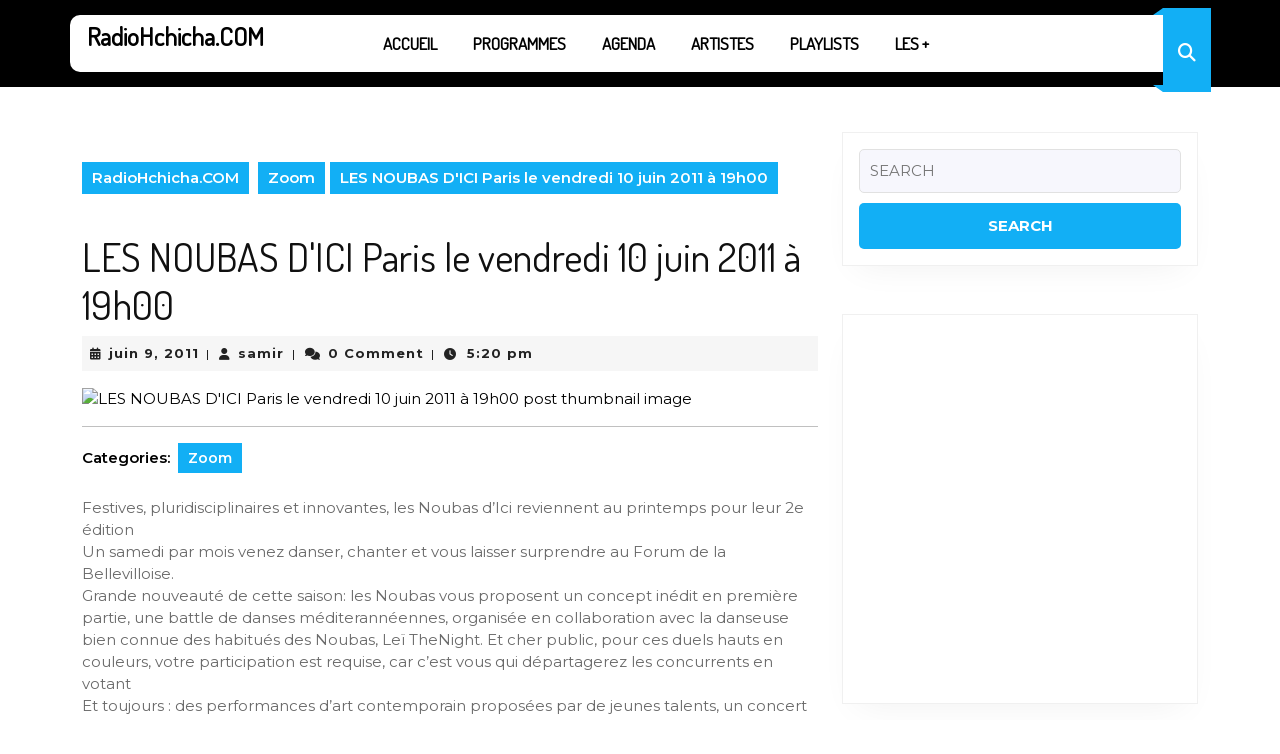

--- FILE ---
content_type: text/html; charset=UTF-8
request_url: https://radiohchicha.com/les-noubas-dici-paris-le-vendredi-10-juin-2011-a-19h00/
body_size: 21372
content:
<!DOCTYPE html>

<html lang="fr-FR">

	<head>
	  	<meta charset="UTF-8">
	  	<meta name="viewport" content="width=device-width">
	  	<title>LES NOUBAS D&#039;ICI Paris le vendredi 10 juin 2011 à 19h00 &#8211; RadioHchicha.COM</title>
<meta name='robots' content='max-image-preview:large' />
<link rel='dns-prefetch' href='//fonts.googleapis.com' />
<link rel="alternate" type="application/rss+xml" title="RadioHchicha.COM &raquo; Flux" href="https://radiohchicha.com/feed/" />
<link rel="alternate" type="application/rss+xml" title="RadioHchicha.COM &raquo; Flux des commentaires" href="https://radiohchicha.com/comments/feed/" />
<link rel="alternate" type="application/rss+xml" title="RadioHchicha.COM &raquo; LES NOUBAS D&#039;ICI Paris le vendredi 10 juin 2011 à 19h00 Flux des commentaires" href="https://radiohchicha.com/les-noubas-dici-paris-le-vendredi-10-juin-2011-a-19h00/feed/" />
<link rel="alternate" title="oEmbed (JSON)" type="application/json+oembed" href="https://radiohchicha.com/wp-json/oembed/1.0/embed?url=https%3A%2F%2Fradiohchicha.com%2Fles-noubas-dici-paris-le-vendredi-10-juin-2011-a-19h00%2F" />
<link rel="alternate" title="oEmbed (XML)" type="text/xml+oembed" href="https://radiohchicha.com/wp-json/oembed/1.0/embed?url=https%3A%2F%2Fradiohchicha.com%2Fles-noubas-dici-paris-le-vendredi-10-juin-2011-a-19h00%2F&#038;format=xml" />
<style id='wp-img-auto-sizes-contain-inline-css' type='text/css'>
img:is([sizes=auto i],[sizes^="auto," i]){contain-intrinsic-size:3000px 1500px}
/*# sourceURL=wp-img-auto-sizes-contain-inline-css */
</style>
<link rel='stylesheet' id='iepa-fancybox-css-css' href='https://radiohchicha.com/wp-content/plugins/ibtana-ecommerce-product-addons/dist/css/fancybox.css?ver=0.4.7.3' type='text/css' media='all' />
<link rel='stylesheet' id='iepa-front-css-css' href='https://radiohchicha.com/wp-content/plugins/ibtana-ecommerce-product-addons/dist/css/gallery-slider.css?ver=0.4.7.3' type='text/css' media='all' />
<style id='wp-emoji-styles-inline-css' type='text/css'>

	img.wp-smiley, img.emoji {
		display: inline !important;
		border: none !important;
		box-shadow: none !important;
		height: 1em !important;
		width: 1em !important;
		margin: 0 0.07em !important;
		vertical-align: -0.1em !important;
		background: none !important;
		padding: 0 !important;
	}
/*# sourceURL=wp-emoji-styles-inline-css */
</style>
<style id='wp-block-library-inline-css' type='text/css'>
:root{--wp-block-synced-color:#7a00df;--wp-block-synced-color--rgb:122,0,223;--wp-bound-block-color:var(--wp-block-synced-color);--wp-editor-canvas-background:#ddd;--wp-admin-theme-color:#007cba;--wp-admin-theme-color--rgb:0,124,186;--wp-admin-theme-color-darker-10:#006ba1;--wp-admin-theme-color-darker-10--rgb:0,107,160.5;--wp-admin-theme-color-darker-20:#005a87;--wp-admin-theme-color-darker-20--rgb:0,90,135;--wp-admin-border-width-focus:2px}@media (min-resolution:192dpi){:root{--wp-admin-border-width-focus:1.5px}}.wp-element-button{cursor:pointer}:root .has-very-light-gray-background-color{background-color:#eee}:root .has-very-dark-gray-background-color{background-color:#313131}:root .has-very-light-gray-color{color:#eee}:root .has-very-dark-gray-color{color:#313131}:root .has-vivid-green-cyan-to-vivid-cyan-blue-gradient-background{background:linear-gradient(135deg,#00d084,#0693e3)}:root .has-purple-crush-gradient-background{background:linear-gradient(135deg,#34e2e4,#4721fb 50%,#ab1dfe)}:root .has-hazy-dawn-gradient-background{background:linear-gradient(135deg,#faaca8,#dad0ec)}:root .has-subdued-olive-gradient-background{background:linear-gradient(135deg,#fafae1,#67a671)}:root .has-atomic-cream-gradient-background{background:linear-gradient(135deg,#fdd79a,#004a59)}:root .has-nightshade-gradient-background{background:linear-gradient(135deg,#330968,#31cdcf)}:root .has-midnight-gradient-background{background:linear-gradient(135deg,#020381,#2874fc)}:root{--wp--preset--font-size--normal:16px;--wp--preset--font-size--huge:42px}.has-regular-font-size{font-size:1em}.has-larger-font-size{font-size:2.625em}.has-normal-font-size{font-size:var(--wp--preset--font-size--normal)}.has-huge-font-size{font-size:var(--wp--preset--font-size--huge)}.has-text-align-center{text-align:center}.has-text-align-left{text-align:left}.has-text-align-right{text-align:right}.has-fit-text{white-space:nowrap!important}#end-resizable-editor-section{display:none}.aligncenter{clear:both}.items-justified-left{justify-content:flex-start}.items-justified-center{justify-content:center}.items-justified-right{justify-content:flex-end}.items-justified-space-between{justify-content:space-between}.screen-reader-text{border:0;clip-path:inset(50%);height:1px;margin:-1px;overflow:hidden;padding:0;position:absolute;width:1px;word-wrap:normal!important}.screen-reader-text:focus{background-color:#ddd;clip-path:none;color:#444;display:block;font-size:1em;height:auto;left:5px;line-height:normal;padding:15px 23px 14px;text-decoration:none;top:5px;width:auto;z-index:100000}html :where(.has-border-color){border-style:solid}html :where([style*=border-top-color]){border-top-style:solid}html :where([style*=border-right-color]){border-right-style:solid}html :where([style*=border-bottom-color]){border-bottom-style:solid}html :where([style*=border-left-color]){border-left-style:solid}html :where([style*=border-width]){border-style:solid}html :where([style*=border-top-width]){border-top-style:solid}html :where([style*=border-right-width]){border-right-style:solid}html :where([style*=border-bottom-width]){border-bottom-style:solid}html :where([style*=border-left-width]){border-left-style:solid}html :where(img[class*=wp-image-]){height:auto;max-width:100%}:where(figure){margin:0 0 1em}html :where(.is-position-sticky){--wp-admin--admin-bar--position-offset:var(--wp-admin--admin-bar--height,0px)}@media screen and (max-width:600px){html :where(.is-position-sticky){--wp-admin--admin-bar--position-offset:0px}}

/*# sourceURL=wp-block-library-inline-css */
</style><link rel='stylesheet' id='wc-blocks-style-css' href='https://radiohchicha.com/wp-content/plugins/woocommerce/assets/client/blocks/wc-blocks.css?ver=wc-9.8.6' type='text/css' media='all' />
<style id='global-styles-inline-css' type='text/css'>
:root{--wp--preset--aspect-ratio--square: 1;--wp--preset--aspect-ratio--4-3: 4/3;--wp--preset--aspect-ratio--3-4: 3/4;--wp--preset--aspect-ratio--3-2: 3/2;--wp--preset--aspect-ratio--2-3: 2/3;--wp--preset--aspect-ratio--16-9: 16/9;--wp--preset--aspect-ratio--9-16: 9/16;--wp--preset--color--black: #000000;--wp--preset--color--cyan-bluish-gray: #abb8c3;--wp--preset--color--white: #ffffff;--wp--preset--color--pale-pink: #f78da7;--wp--preset--color--vivid-red: #cf2e2e;--wp--preset--color--luminous-vivid-orange: #ff6900;--wp--preset--color--luminous-vivid-amber: #fcb900;--wp--preset--color--light-green-cyan: #7bdcb5;--wp--preset--color--vivid-green-cyan: #00d084;--wp--preset--color--pale-cyan-blue: #8ed1fc;--wp--preset--color--vivid-cyan-blue: #0693e3;--wp--preset--color--vivid-purple: #9b51e0;--wp--preset--gradient--vivid-cyan-blue-to-vivid-purple: linear-gradient(135deg,rgb(6,147,227) 0%,rgb(155,81,224) 100%);--wp--preset--gradient--light-green-cyan-to-vivid-green-cyan: linear-gradient(135deg,rgb(122,220,180) 0%,rgb(0,208,130) 100%);--wp--preset--gradient--luminous-vivid-amber-to-luminous-vivid-orange: linear-gradient(135deg,rgb(252,185,0) 0%,rgb(255,105,0) 100%);--wp--preset--gradient--luminous-vivid-orange-to-vivid-red: linear-gradient(135deg,rgb(255,105,0) 0%,rgb(207,46,46) 100%);--wp--preset--gradient--very-light-gray-to-cyan-bluish-gray: linear-gradient(135deg,rgb(238,238,238) 0%,rgb(169,184,195) 100%);--wp--preset--gradient--cool-to-warm-spectrum: linear-gradient(135deg,rgb(74,234,220) 0%,rgb(151,120,209) 20%,rgb(207,42,186) 40%,rgb(238,44,130) 60%,rgb(251,105,98) 80%,rgb(254,248,76) 100%);--wp--preset--gradient--blush-light-purple: linear-gradient(135deg,rgb(255,206,236) 0%,rgb(152,150,240) 100%);--wp--preset--gradient--blush-bordeaux: linear-gradient(135deg,rgb(254,205,165) 0%,rgb(254,45,45) 50%,rgb(107,0,62) 100%);--wp--preset--gradient--luminous-dusk: linear-gradient(135deg,rgb(255,203,112) 0%,rgb(199,81,192) 50%,rgb(65,88,208) 100%);--wp--preset--gradient--pale-ocean: linear-gradient(135deg,rgb(255,245,203) 0%,rgb(182,227,212) 50%,rgb(51,167,181) 100%);--wp--preset--gradient--electric-grass: linear-gradient(135deg,rgb(202,248,128) 0%,rgb(113,206,126) 100%);--wp--preset--gradient--midnight: linear-gradient(135deg,rgb(2,3,129) 0%,rgb(40,116,252) 100%);--wp--preset--font-size--small: 13px;--wp--preset--font-size--medium: 20px;--wp--preset--font-size--large: 36px;--wp--preset--font-size--x-large: 42px;--wp--preset--spacing--20: 0.44rem;--wp--preset--spacing--30: 0.67rem;--wp--preset--spacing--40: 1rem;--wp--preset--spacing--50: 1.5rem;--wp--preset--spacing--60: 2.25rem;--wp--preset--spacing--70: 3.38rem;--wp--preset--spacing--80: 5.06rem;--wp--preset--shadow--natural: 6px 6px 9px rgba(0, 0, 0, 0.2);--wp--preset--shadow--deep: 12px 12px 50px rgba(0, 0, 0, 0.4);--wp--preset--shadow--sharp: 6px 6px 0px rgba(0, 0, 0, 0.2);--wp--preset--shadow--outlined: 6px 6px 0px -3px rgb(255, 255, 255), 6px 6px rgb(0, 0, 0);--wp--preset--shadow--crisp: 6px 6px 0px rgb(0, 0, 0);}:where(.is-layout-flex){gap: 0.5em;}:where(.is-layout-grid){gap: 0.5em;}body .is-layout-flex{display: flex;}.is-layout-flex{flex-wrap: wrap;align-items: center;}.is-layout-flex > :is(*, div){margin: 0;}body .is-layout-grid{display: grid;}.is-layout-grid > :is(*, div){margin: 0;}:where(.wp-block-columns.is-layout-flex){gap: 2em;}:where(.wp-block-columns.is-layout-grid){gap: 2em;}:where(.wp-block-post-template.is-layout-flex){gap: 1.25em;}:where(.wp-block-post-template.is-layout-grid){gap: 1.25em;}.has-black-color{color: var(--wp--preset--color--black) !important;}.has-cyan-bluish-gray-color{color: var(--wp--preset--color--cyan-bluish-gray) !important;}.has-white-color{color: var(--wp--preset--color--white) !important;}.has-pale-pink-color{color: var(--wp--preset--color--pale-pink) !important;}.has-vivid-red-color{color: var(--wp--preset--color--vivid-red) !important;}.has-luminous-vivid-orange-color{color: var(--wp--preset--color--luminous-vivid-orange) !important;}.has-luminous-vivid-amber-color{color: var(--wp--preset--color--luminous-vivid-amber) !important;}.has-light-green-cyan-color{color: var(--wp--preset--color--light-green-cyan) !important;}.has-vivid-green-cyan-color{color: var(--wp--preset--color--vivid-green-cyan) !important;}.has-pale-cyan-blue-color{color: var(--wp--preset--color--pale-cyan-blue) !important;}.has-vivid-cyan-blue-color{color: var(--wp--preset--color--vivid-cyan-blue) !important;}.has-vivid-purple-color{color: var(--wp--preset--color--vivid-purple) !important;}.has-black-background-color{background-color: var(--wp--preset--color--black) !important;}.has-cyan-bluish-gray-background-color{background-color: var(--wp--preset--color--cyan-bluish-gray) !important;}.has-white-background-color{background-color: var(--wp--preset--color--white) !important;}.has-pale-pink-background-color{background-color: var(--wp--preset--color--pale-pink) !important;}.has-vivid-red-background-color{background-color: var(--wp--preset--color--vivid-red) !important;}.has-luminous-vivid-orange-background-color{background-color: var(--wp--preset--color--luminous-vivid-orange) !important;}.has-luminous-vivid-amber-background-color{background-color: var(--wp--preset--color--luminous-vivid-amber) !important;}.has-light-green-cyan-background-color{background-color: var(--wp--preset--color--light-green-cyan) !important;}.has-vivid-green-cyan-background-color{background-color: var(--wp--preset--color--vivid-green-cyan) !important;}.has-pale-cyan-blue-background-color{background-color: var(--wp--preset--color--pale-cyan-blue) !important;}.has-vivid-cyan-blue-background-color{background-color: var(--wp--preset--color--vivid-cyan-blue) !important;}.has-vivid-purple-background-color{background-color: var(--wp--preset--color--vivid-purple) !important;}.has-black-border-color{border-color: var(--wp--preset--color--black) !important;}.has-cyan-bluish-gray-border-color{border-color: var(--wp--preset--color--cyan-bluish-gray) !important;}.has-white-border-color{border-color: var(--wp--preset--color--white) !important;}.has-pale-pink-border-color{border-color: var(--wp--preset--color--pale-pink) !important;}.has-vivid-red-border-color{border-color: var(--wp--preset--color--vivid-red) !important;}.has-luminous-vivid-orange-border-color{border-color: var(--wp--preset--color--luminous-vivid-orange) !important;}.has-luminous-vivid-amber-border-color{border-color: var(--wp--preset--color--luminous-vivid-amber) !important;}.has-light-green-cyan-border-color{border-color: var(--wp--preset--color--light-green-cyan) !important;}.has-vivid-green-cyan-border-color{border-color: var(--wp--preset--color--vivid-green-cyan) !important;}.has-pale-cyan-blue-border-color{border-color: var(--wp--preset--color--pale-cyan-blue) !important;}.has-vivid-cyan-blue-border-color{border-color: var(--wp--preset--color--vivid-cyan-blue) !important;}.has-vivid-purple-border-color{border-color: var(--wp--preset--color--vivid-purple) !important;}.has-vivid-cyan-blue-to-vivid-purple-gradient-background{background: var(--wp--preset--gradient--vivid-cyan-blue-to-vivid-purple) !important;}.has-light-green-cyan-to-vivid-green-cyan-gradient-background{background: var(--wp--preset--gradient--light-green-cyan-to-vivid-green-cyan) !important;}.has-luminous-vivid-amber-to-luminous-vivid-orange-gradient-background{background: var(--wp--preset--gradient--luminous-vivid-amber-to-luminous-vivid-orange) !important;}.has-luminous-vivid-orange-to-vivid-red-gradient-background{background: var(--wp--preset--gradient--luminous-vivid-orange-to-vivid-red) !important;}.has-very-light-gray-to-cyan-bluish-gray-gradient-background{background: var(--wp--preset--gradient--very-light-gray-to-cyan-bluish-gray) !important;}.has-cool-to-warm-spectrum-gradient-background{background: var(--wp--preset--gradient--cool-to-warm-spectrum) !important;}.has-blush-light-purple-gradient-background{background: var(--wp--preset--gradient--blush-light-purple) !important;}.has-blush-bordeaux-gradient-background{background: var(--wp--preset--gradient--blush-bordeaux) !important;}.has-luminous-dusk-gradient-background{background: var(--wp--preset--gradient--luminous-dusk) !important;}.has-pale-ocean-gradient-background{background: var(--wp--preset--gradient--pale-ocean) !important;}.has-electric-grass-gradient-background{background: var(--wp--preset--gradient--electric-grass) !important;}.has-midnight-gradient-background{background: var(--wp--preset--gradient--midnight) !important;}.has-small-font-size{font-size: var(--wp--preset--font-size--small) !important;}.has-medium-font-size{font-size: var(--wp--preset--font-size--medium) !important;}.has-large-font-size{font-size: var(--wp--preset--font-size--large) !important;}.has-x-large-font-size{font-size: var(--wp--preset--font-size--x-large) !important;}
/*# sourceURL=global-styles-inline-css */
</style>

<style id='classic-theme-styles-inline-css' type='text/css'>
/*! This file is auto-generated */
.wp-block-button__link{color:#fff;background-color:#32373c;border-radius:9999px;box-shadow:none;text-decoration:none;padding:calc(.667em + 2px) calc(1.333em + 2px);font-size:1.125em}.wp-block-file__button{background:#32373c;color:#fff;text-decoration:none}
/*# sourceURL=/wp-includes/css/classic-themes.min.css */
</style>
<link rel='stylesheet' id='woocommerce-layout-css' href='https://radiohchicha.com/wp-content/plugins/woocommerce/assets/css/woocommerce-layout.css?ver=9.8.6' type='text/css' media='all' />
<link rel='stylesheet' id='woocommerce-smallscreen-css' href='https://radiohchicha.com/wp-content/plugins/woocommerce/assets/css/woocommerce-smallscreen.css?ver=9.8.6' type='text/css' media='only screen and (max-width: 768px)' />
<link rel='stylesheet' id='woocommerce-general-css' href='https://radiohchicha.com/wp-content/plugins/woocommerce/assets/css/woocommerce.css?ver=9.8.6' type='text/css' media='all' />
<style id='woocommerce-inline-inline-css' type='text/css'>
.woocommerce form .form-row .required { visibility: visible; }
/*# sourceURL=woocommerce-inline-inline-css */
</style>
<link rel='stylesheet' id='audioigniter-css' href='https://radiohchicha.com/wp-content/plugins/audioigniter/player/build/style.css?ver=2.0.1' type='text/css' media='all' />
<link rel='stylesheet' id='brands-styles-css' href='https://radiohchicha.com/wp-content/plugins/woocommerce/assets/css/brands.css?ver=9.8.6' type='text/css' media='all' />
<link rel='stylesheet' id='podcaster-radio-font-css' href='//fonts.googleapis.com/css?family=ABeeZee%3Aital%400%3B1%7CAbril+Fatface%7CAcme%7CAlfa+Slab+One%7CAllura%7CAnton%7CArchitects+Daughter%7CArchivo%3Aital%2Cwght%400%2C100%3B0%2C200%3B0%2C300%3B0%2C400%3B0%2C500%3B0%2C600%3B0%2C700%3B0%2C800%3B0%2C900%3B1%2C100%3B1%2C200%3B1%2C300%3B1%2C400%3B1%2C500%3B1%2C600%3B1%2C700%3B1%2C800%3B1%2C900%7CArimo%3Aital%2Cwght%400%2C400%3B0%2C500%3B0%2C600%3B0%2C700%3B1%2C400%3B1%2C500%3B1%2C600%3B1%2C700%7CArsenal%3Aital%2Cwght%400%2C400%3B0%2C700%3B1%2C400%3B1%2C700%7CArvo%3Aital%2Cwght%400%2C400%3B0%2C700%3B1%2C400%3B1%2C700%7CAlegreya+Sans%3Aital%2Cwght%400%2C100%3B0%2C300%3B0%2C400%3B0%2C500%3B0%2C700%3B0%2C800%3B0%2C900%3B1%2C100%3B1%2C300%3B1%2C400%3B1%2C500%3B1%2C700%3B1%2C800%3B1%2C900%7CAsap%3Aital%2Cwght%400%2C100%3B0%2C200%3B0%2C300%3B0%2C400%3B0%2C500%3B0%2C600%3B0%2C700%3B0%2C800%3B0%2C900%3B1%2C100%3B1%2C200%3B1%2C300%3B1%2C400%3B1%2C500%3B1%2C600%3B1%2C700%3B1%2C800%3B1%2C900%7CAssistant%3Awght%40200%3B300%3B400%3B500%3B600%3B700%3B800%7CAveria+Serif+Libre%3Aital%2Cwght%400%2C300%3B0%2C400%3B0%2C700%3B1%2C300%3B1%2C400%3B1%2C700%7CBangers%7CBoogaloo%7CBad+Script%7CBarlow+Condensed%3Aital%2Cwght%400%2C100%3B0%2C200%3B0%2C300%3B0%2C400%3B0%2C500%3B0%2C600%3B0%2C700%3B0%2C800%3B0%2C900%3B1%2C100%3B1%2C200%3B1%2C300%3B1%2C400%3B1%2C500%3B1%2C600%3B1%2C700%3B1%2C800%3B1%2C900%7CBitter%3Aital%2Cwght%400%2C100%3B0%2C200%3B0%2C300%3B0%2C400%3B0%2C500%3B0%2C600%3B0%2C700%3B0%2C800%3B0%2C900%3B1%2C100%3B1%2C200%3B1%2C300%3B1%2C400%3B1%2C500%3B1%2C600%3B1%2C700%3B1%2C800%3B1%2C900%7CBree+Serif%7CBenchNine%3Awght%40300%3B400%3B700%7CCabin%3Aital%2Cwght%400%2C400%3B0%2C500%3B0%2C600%3B0%2C700%3B1%2C400%3B1%2C500%3B1%2C600%3B1%2C700%7CCardo%3Aital%2Cwght%400%2C400%3B0%2C700%3B1%2C400%7CCourgette%7CCaveat+Brush%7CCherry+Swash%3Awght%40400%3B700%7CCormorant+Garamond%3Aital%2Cwght%400%2C300%3B0%2C400%3B0%2C500%3B0%2C600%3B0%2C700%3B1%2C300%3B1%2C400%3B1%2C500%3B1%2C600%3B1%2C700%7CCrimson+Text%3Aital%2Cwght%400%2C400%3B0%2C600%3B0%2C700%3B1%2C400%3B1%2C600%3B1%2C700%7CCuprum%3Aital%2Cwght%400%2C400%3B0%2C500%3B0%2C600%3B0%2C700%3B1%2C400%3B1%2C500%3B1%2C600%3B1%2C700%7CCookie%7CComing+Soon%7CCharm%3Awght%40400%3B700%7CChewy%7CDays+One%7CDM+Serif+Display%3Aital%400%3B1%7CDosis%3Awght%40200%3B300%3B400%3B500%3B600%3B700%3B800%7CEB+Garamond%3Aital%2Cwght%400%2C400%3B0%2C500%3B0%2C600%3B0%2C700%3B0%2C800%3B1%2C400%3B1%2C500%3B1%2C600%3B1%2C700%3B1%2C800%7CEconomica%3Aital%2Cwght%400%2C400%3B0%2C700%3B1%2C400%3B1%2C700%7CExo+2%3Aital%2Cwght%400%2C100%3B0%2C200%3B0%2C300%3B0%2C400%3B0%2C500%3B0%2C600%3B0%2C700%3B0%2C800%3B0%2C900%3B1%2C100%3B1%2C200%3B1%2C400%3B1%2C500%3B1%2C600%3B1%2C700%3B1%2C800%3B1%2C900%7CFira+Sans%3Aital%2Cwght%400%2C100%3B0%2C200%3B0%2C300%3B0%2C400%3B0%2C500%3B0%2C600%3B0%2C700%3B0%2C800%3B0%2C900%3B1%2C100%3B1%2C200%3B1%2C300%3B1%2C400%3B1%2C500%3B1%2C600%3B1%2C700%3B1%2C800%3B1%2C900%7CFredoka+One%7CFjalla+One%7CFrank+Ruhl+Libre%3Awght%40300%3B400%3B500%3B700%3B900%7CGabriela%7CGloria+Hallelujah%7CGreat+Vibes%7CHandlee%7CHammersmith+One%7CHeebo%3Awght%40100%3B200%3B300%3B400%3B500%3B600%3B700%3B800%3B900%7CHind%3Awght%40300%3B400%3B500%3B600%3B700%7CInconsolata%3Awght%40200%3B300%3B400%3B500%3B600%3B700%3B800%3B900%7CIndie+Flower%7CIM+Fell+English+SC%7CJulius+Sans+One%7CJomhuria%7CJosefin+Slab%3Aital%2Cwght%400%2C100%3B0%2C200%3B0%2C300%3B0%2C400%3B0%2C500%3B0%2C600%3B0%2C700%3B1%2C100%3B1%2C200%3B1%2C300%3B1%2C400%3B1%2C500%3B1%2C600%3B1%2C700%7CJosefin+Sans%3Aital%2Cwght%400%2C100%3B0%2C200%3B0%2C300%3B0%2C400%3B0%2C500%3B0%2C600%3B0%2C700%3B1%2C100%3B1%2C200%3B1%2C300%3B1%2C400%3B1%2C500%3B1%2C600%3B1%2C700%7CJost%3Aital%2Cwght%400%2C100%3B0%2C200%3B0%2C300%3B0%2C400%3B0%2C500%3B0%2C600%3B0%2C700%3B0%2C800%3B0%2C900%3B1%2C100%3B1%2C200%3B1%2C300%3B1%2C400%3B1%2C500%3B1%2C600%3B1%2C700%3B1%2C800%3B1%2C900%7CKanit%3Aital%2Cwght%400%2C100%3B0%2C200%3B0%2C300%3B0%2C400%3B0%2C500%3B0%2C600%3B0%2C700%3B0%2C800%3B0%2C900%3B1%2C100%3B1%2C200%3B1%2C300%3B1%2C400%3B1%2C500%3B1%2C600%3B1%2C700%3B1%2C800%3B1%2C900%7CKaushan+Script%7CKrub%3Aital%2Cwght%400%2C200%3B0%2C300%3B0%2C400%3B0%2C500%3B0%2C600%3B0%2C700%3B1%2C200%3B1%2C300%3B1%2C400%3B1%2C500%3B1%2C600%3B1%2C700%7CLato%3Aital%2Cwght%400%2C100%3B0%2C300%3B0%2C400%3B0%2C700%3B0%2C900%3B1%2C100%3B1%2C300%3B1%2C400%3B1%2C700%3B1%2C900%7CLora%3Aital%2Cwght%400%2C400%3B0%2C500%3B0%2C600%3B0%2C700%3B1%2C400%3B1%2C500%3B1%2C600%3B1%2C700%7CLibre+Baskerville%3Aital%2Cwght%400%2C400%3B0%2C700%3B1%2C400%7CLiterata%3Aital%2Copsz%2Cwght%400%2C7..72%2C200%3B0%2C7..72%2C300%3B0%2C7..72%2C400%3B0%2C7..72%2C500%3B0%2C7..72%2C600%3B0%2C7..72%2C700%3B0%2C7..72%2C800%3B0%2C7..72%2C900%3B1%2C7..72%2C200%3B1%2C7..72%2C300%3B1%2C7..72%2C400%3B1%2C7..72%2C500%3B1%2C7..72%2C600%3B1%2C7..72%2C700%3B1%2C7..72%2C800%3B1%2C7..72%2C900%7CLobster%7CLobster+Two%3Aital%2Cwght%400%2C400%3B0%2C700%3B1%2C400%3B1%2C700%7CMerriweather%3Aital%2Cwght%400%2C300%3B0%2C400%3B0%2C700%3B0%2C900%3B1%2C300%3B1%2C400%3B1%2C700%3B1%2C900%7CMarck+Script%7CMarcellus%7CMerienda+One%7CMonda%3Awght%40400%3B700%7CMontserrat%3Aital%2Cwght%400%2C100%3B0%2C200%3B0%2C300%3B0%2C400%3B0%2C500%3B0%2C600%3B0%2C700%3B0%2C800%3B0%2C900%3B1%2C100%3B1%2C200%3B1%2C300%3B1%2C400%3B1%2C500%3B1%2C600%3B1%2C700%3B1%2C800%3B1%2C900%7CMulish%3Aital%2Cwght%400%2C200%3B0%2C300%3B0%2C400%3B0%2C500%3B0%2C600%3B0%2C700%3B0%2C800%3B0%2C900%3B0%2C1000%3B1%2C200%3B1%2C300%3B1%2C400%3B1%2C500%3B1%2C600%3B1%2C700%3B1%2C800%3B1%2C900%3B1%2C1000%7CNoto+Serif%3Aital%2Cwght%400%2C400%3B0%2C700%3B1%2C400%3B1%2C700%7CNunito+Sans%3Aital%2Cwght%400%2C200%3B0%2C300%3B0%2C400%3B0%2C600%3B0%2C700%3B0%2C800%3B0%2C900%3B1%2C200%3B1%2C300%3B1%2C400%3B1%2C600%3B1%2C700%3B1%2C800%3B1%2C900%7COpen+Sans%3Aital%2Cwght%400%2C300%3B0%2C400%3B0%2C500%3B0%2C600%3B0%2C700%3B0%2C800%3B1%2C300%3B1%2C400%3B1%2C500%3B1%2C600%3B1%2C700%3B1%2C800%7COverpass%3Aital%2Cwght%400%2C100%3B0%2C200%3B0%2C300%3B0%2C400%3B0%2C500%3B0%2C600%3B0%2C700%3B0%2C800%3B0%2C900%3B1%2C100%3B1%2C200%3B1%2C300%3B1%2C400%3B1%2C500%3B1%2C600%3B1%2C700%3B1%2C800%3B1%2C900%7COverpass+Mono%3Awght%40300%3B400%3B500%3B600%3B700%7COxygen%3Awght%40300%3B400%3B700%7COswald%3Awght%40200%3B300%3B400%3B500%3B600%3B700%7COrbitron%3Awght%40400%3B500%3B600%3B700%3B800%3B900%7CPatua+One%7CPacifico%7CPadauk%3Awght%40400%3B700%7CPlayball%7CPlayfair+Display%3Aital%2Cwght%400%2C400%3B0%2C500%3B0%2C600%3B0%2C700%3B0%2C800%3B0%2C900%3B1%2C400%3B1%2C500%3B1%2C600%3B1%2C700%3B1%2C800%3B1%2C900%7CPrompt%3Aital%2Cwght%400%2C100%3B0%2C200%3B0%2C300%3B0%2C400%3B0%2C500%3B0%2C600%3B0%2C700%3B0%2C800%3B0%2C900%3B1%2C100%3B1%2C200%3B1%2C300%3B1%2C400%3B1%2C500%3B1%2C600%3B1%2C700%3B1%2C800%3B1%2C900%7CPT+Sans%3Aital%2Cwght%400%2C400%3B0%2C700%3B1%2C400%3B1%2C700%7CPT+Serif%3Aital%2Cwght%400%2C400%3B0%2C700%3B1%2C400%3B1%2C700%7CPhilosopher%3Aital%2Cwght%400%2C400%3B0%2C700%3B1%2C400%3B1%2C700%7CPermanent+Marker%7CPoiret+One%7CPoppins%3Aital%2Cwght%400%2C100%3B0%2C200%3B0%2C300%3B0%2C400%3B0%2C500%3B0%2C600%3B0%2C700%3B0%2C800%3B0%2C900%3B1%2C100%3B1%2C200%3B1%2C300%3B1%2C400%3B1%2C500%3B1%2C600%3B1%2C700%3B1%2C800%3B1%2C900%7CPrata%7CQuicksand%3Awght%40300%3B400%3B500%3B600%3B700%7CQuattrocento+Sans%3Aital%2Cwght%400%2C400%3B0%2C700%3B1%2C400%3B1%2C700%7CRaleway%3Aital%2Cwght%400%2C100%3B0%2C200%3B0%2C300%3B0%2C400%3B0%2C500%3B0%2C600%3B0%2C700%3B0%2C800%3B0%2C900%3B1%2C100%3B1%2C200%3B1%2C300%3B1%2C400%3B1%2C500%3B1%2C600%3B1%2C700%3B1%2C800%3B1%2C900%7CRubik%3Aital%2Cwght%400%2C300%3B0%2C400%3B0%2C500%3B0%2C600%3B0%2C700%3B0%2C800%3B0%2C900%3B1%2C300%3B1%2C400%3B1%2C500%3B1%2C600%3B1%2C700%3B1%2C800%3B1%2C900%7CRoboto%3Aital%2Cwght%400%2C100%3B0%2C300%3B0%2C400%3B0%2C500%3B0%2C700%3B0%2C900%3B1%2C100%3B1%2C300%3B1%2C400%3B1%2C500%3B1%2C700%3B1%2C900%7CRoboto+Condensed%3Aital%2Cwght%400%2C300%3B0%2C400%3B0%2C700%3B1%2C300%3B1%2C400%3B1%2C700%7CRokkitt%3Awght%40100%3B200%3B300%3B400%3B500%3B600%3B700%3B800%3B900%7CRopa+Sans%3Aital%400%3B1%7CRusso+One%7CRighteous%7CSaira%3Aital%2Cwght%400%2C100%3B0%2C200%3B0%2C300%3B0%2C400%3B0%2C500%3B0%2C600%3B0%2C700%3B0%2C800%3B0%2C900%3B1%2C100%3B1%2C200%3B1%2C300%3B1%2C400%3B1%2C500%3B1%2C600%3B1%2C700%3B1%2C800%3B1%2C900%7CSatisfy%7CSen%3Awght%40400%3B700%3B800%7CSource+Sans+Pro%3Aital%2Cwght%400%2C200%3B0%2C300%3B0%2C400%3B0%2C600%3B0%2C700%3B0%2C900%3B1%2C200%3B1%2C300%3B1%2C400%3B1%2C600%3B1%2C700%3B1%2C900%7CShadows+Into+Light+Two%7CShadows+Into+Light%7CSacramento%7CSail%7CShrikhand%7CStaatliches%7CStylish%7CTangerine%3Awght%40400%3B700%7CTitillium+Web%3Aital%2Cwght%400%2C200%3B0%2C300%3B0%2C400%3B0%2C600%3B0%2C700%3B0%2C900%3B1%2C200%3B1%2C300%3B1%2C400%3B1%2C600%3B1%2C700%7CTrirong%3Aital%2Cwght%400%2C100%3B0%2C200%3B0%2C300%3B0%2C400%3B0%2C500%3B0%2C600%3B0%2C700%3B0%2C800%3B0%2C900%3B1%2C100%3B1%2C200%3B1%2C300%3B1%2C400%3B1%2C500%3B1%2C600%3B1%2C700%3B1%2C800%3B1%2C900%7CUbuntu%3Aital%2Cwght%400%2C300%3B0%2C400%3B0%2C500%3B0%2C700%3B1%2C300%3B1%2C400%3B1%2C500%3B1%2C700%7CUnica+One%7CVT323%7CVarela+Round%7CVampiro+One%7CVollkorn%3Aital%2Cwght%400%2C400%3B0%2C500%3B0%2C600%3B0%2C700%3B0%2C800%3B0%2C900%3B1%2C400%3B1%2C500%3B1%2C600%3B1%2C700%3B1%2C800%3B1%2C900%7CVolkhov%3Aital%2Cwght%400%2C400%3B0%2C700%3B1%2C400%3B1%2C700%7CWork+Sans%3Aital%2Cwght%400%2C100%3B0%2C200%3B0%2C300%3B0%2C400%3B0%2C500%3B0%2C600%3B0%2C700%3B0%2C800%3B0%2C900%3B1%2C100%3B1%2C200%3B1%2C300%3B1%2C400%3B1%2C500%3B1%2C600%3B1%2C700%3B1%2C800%3B1%2C900%7CYanone+Kaffeesatz%3Awght%40200%3B300%3B400%3B500%3B600%3B700%7CZCOOL+XiaoWei&#038;ver=6.9' type='text/css' media='all' />
<link rel='stylesheet' id='podcaster-radio-block-style-css' href='https://radiohchicha.com/wp-content/themes/podcaster-radio/assets/css/blocks.css?ver=6.9' type='text/css' media='all' />
<link rel='stylesheet' id='podcaster-radio-block-patterns-style-frontend-css' href='https://radiohchicha.com/wp-content/themes/podcaster-radio/inc/block-patterns/css/block-frontend.css?ver=6.9' type='text/css' media='all' />
<link rel='stylesheet' id='bootstrap-style-css' href='https://radiohchicha.com/wp-content/themes/podcaster-radio/assets/css/bootstrap.css?ver=6.9' type='text/css' media='all' />
<link rel='stylesheet' id='owl.carousel-style-css' href='https://radiohchicha.com/wp-content/themes/podcaster-radio/assets/css/owl.carousel.css?ver=6.9' type='text/css' media='all' />
<link rel='stylesheet' id='podcaster-radio-basic-style-css' href='https://radiohchicha.com/wp-content/themes/podcaster-radio/style.css?ver=6.9' type='text/css' media='all' />
<style id='podcaster-radio-basic-style-inline-css' type='text/css'>
@media screen and (max-width:1000px) {}body{max-width: 100%;}@media screen and (max-width:575px){.header-fixed{position:static;} }#slider{display:none;} @media screen and (max-width:575px) {#slider{display:block;} }@media screen and (max-width:575px) {#sidebar{display:block;} }@media screen and (max-width:575px) {.scrollup i{visibility:visible !important;} }#footer h3, #footer .wp-block-search .wp-block-search__label{text-align: left;}#footer .widget{text-align: left;}.copyright p{width:100%; text-align:center; float:none;}#footer{background-attachment: scroll !important; background-position: center !important;}#footer{background-position: center center!important;}.woocommerce ul.products li.product .onsale{left: auto !important; right: 10px !important;}.main-navigation a{}.main-navigation a{font-weight: 600;}.main-navigation a{text-transform:Uppercase;}.post-main-box{}.page-template-custom-home-page .home-page-header{position: static; background-color: #000; padding: 15px;}#slider img{opacity:0.8}#slider{background-color: 1;}.post-main-box .more-btn a{font-size: 14 !important;}.post-main-box .more-btn a{text-transform:Uppercase;}.post-main-box .more-btn a{letter-spacing: 14;}.home-page-header{background-position: center top!important;}#footer{}#footer h3, a.rsswidget.rss-widget-title{letter-spacing: 1px;}#footer h3, a.rsswidget.rss-widget-title{font-size: 30px;}#footer h3{text-transform:Capitalize;}#footer h3, a.rsswidget.rss-widget-title{font-weight: 600;}@media screen and (max-width:575px){
			#preloader{display:none !important;} }@media screen and (max-width:575px){
			.top-bar{display:none !important;} }@media screen and (min-width:768px) {.breadcrumbs{text-align:start;}}
/*# sourceURL=podcaster-radio-basic-style-inline-css */
</style>
<link rel='stylesheet' id='font-awesome-css-css' href='https://radiohchicha.com/wp-content/themes/podcaster-radio/assets/css/fontawesome-all.css?ver=6.9' type='text/css' media='all' />
<link rel='stylesheet' id='animate-style-css' href='https://radiohchicha.com/wp-content/themes/podcaster-radio/assets/css/animate.css?ver=6.9' type='text/css' media='all' />
<link rel='stylesheet' id='dashicons-css' href='https://radiohchicha.com/wp-includes/css/dashicons.min.css?ver=6.9' type='text/css' media='all' />
<script type="text/javascript" src="https://radiohchicha.com/wp-includes/js/jquery/jquery.min.js?ver=3.7.1" id="jquery-core-js"></script>
<script type="text/javascript" src="https://radiohchicha.com/wp-includes/js/jquery/jquery-migrate.min.js?ver=3.4.1" id="jquery-migrate-js"></script>
<script type="text/javascript" src="https://radiohchicha.com/wp-content/plugins/ibtana-ecommerce-product-addons/dist/js/slick.min.js?ver=0.4.7.3" id="iepa-slick-js-js"></script>
<script type="text/javascript" src="https://radiohchicha.com/wp-content/plugins/woocommerce/assets/js/jquery-blockui/jquery.blockUI.min.js?ver=2.7.0-wc.9.8.6" id="jquery-blockui-js" defer="defer" data-wp-strategy="defer"></script>
<script type="text/javascript" id="wc-add-to-cart-js-extra">
/* <![CDATA[ */
var wc_add_to_cart_params = {"ajax_url":"/wp-admin/admin-ajax.php","wc_ajax_url":"/?wc-ajax=%%endpoint%%","i18n_view_cart":"Voir le panier","cart_url":"https://radiohchicha.com","is_cart":"","cart_redirect_after_add":"no"};
//# sourceURL=wc-add-to-cart-js-extra
/* ]]> */
</script>
<script type="text/javascript" src="https://radiohchicha.com/wp-content/plugins/woocommerce/assets/js/frontend/add-to-cart.min.js?ver=9.8.6" id="wc-add-to-cart-js" defer="defer" data-wp-strategy="defer"></script>
<script type="text/javascript" src="https://radiohchicha.com/wp-content/plugins/woocommerce/assets/js/js-cookie/js.cookie.min.js?ver=2.1.4-wc.9.8.6" id="js-cookie-js" defer="defer" data-wp-strategy="defer"></script>
<script type="text/javascript" id="woocommerce-js-extra">
/* <![CDATA[ */
var woocommerce_params = {"ajax_url":"/wp-admin/admin-ajax.php","wc_ajax_url":"/?wc-ajax=%%endpoint%%","i18n_password_show":"Afficher le mot de passe","i18n_password_hide":"Masquer le mot de passe"};
//# sourceURL=woocommerce-js-extra
/* ]]> */
</script>
<script type="text/javascript" src="https://radiohchicha.com/wp-content/plugins/woocommerce/assets/js/frontend/woocommerce.min.js?ver=9.8.6" id="woocommerce-js" defer="defer" data-wp-strategy="defer"></script>
<link rel="https://api.w.org/" href="https://radiohchicha.com/wp-json/" /><link rel="alternate" title="JSON" type="application/json" href="https://radiohchicha.com/wp-json/wp/v2/posts/5011" /><link rel="EditURI" type="application/rsd+xml" title="RSD" href="https://radiohchicha.com/xmlrpc.php?rsd" />
<meta name="generator" content="WordPress 6.9" />
<meta name="generator" content="WooCommerce 9.8.6" />
<link rel="canonical" href="https://radiohchicha.com/les-noubas-dici-paris-le-vendredi-10-juin-2011-a-19h00/" />
<link rel='shortlink' href='https://radiohchicha.com/?p=5011' />
	<noscript><style>.woocommerce-product-gallery{ opacity: 1 !important; }</style></noscript>
						<style id="ive-style-frontend"></style>
					<link rel="icon" href="https://radiohchicha.com/wp-content/uploads/2021/06/cropped-favicon-100x100.png" sizes="32x32" />
<link rel="icon" href="https://radiohchicha.com/wp-content/uploads/2021/06/cropped-favicon-300x300.png" sizes="192x192" />
<link rel="apple-touch-icon" href="https://radiohchicha.com/wp-content/uploads/2021/06/cropped-favicon-300x300.png" />
<meta name="msapplication-TileImage" content="https://radiohchicha.com/wp-content/uploads/2021/06/cropped-favicon-300x300.png" />
	</head>

	<body class="wp-singular post-template-default single single-post postid-5011 single-format-standard wp-embed-responsive wp-theme-podcaster-radio theme-podcaster-radio woocommerce-no-js">
	
	<header role="banner">
		<a class="screen-reader-text skip-link" href="#maincontent" >Skip to content<span class="screen-reader-text">Skip to content</span></a>
		<div class="home-page-header">
			
			
<div class="main-header  close-sticky ">
  <div class="container">
    <div class="row header-bg">
      <div class="col-lg-3 col-md-5 col-12">
        <div class="logo text-md-start text-lg-start text-center">
                                                                                <p class="site-title mb-0"><a href="https://radiohchicha.com/" rel="home">RadioHchicha.COM</a></p>
                                                                                    </div>
      </div>
      <div class="col-lg-8 col-md-5 col-6 align-self-center">
        
<div id="header">
  <div class="toggle-nav mobile-menu text-lg-end text-md-end text-end">
    <button role="tab" onclick="podcaster_radio_menu_open_nav()" class="responsivetoggle"><i class="fas fa-bars"></i><span class="screen-reader-text">Open Button</span></button>
  </div>
  <div id="mySidenav" class="nav sidenav">
    <nav id="site-navigation" class="main-navigation" role="navigation" aria-label="Top Menu">
      <div class="main-menu clearfix"><ul id="menu-main-menu" class="clearfix mobile_nav"><li id="menu-item-10467" class="menu-item menu-item-type-custom menu-item-object-custom menu-item-home menu-item-10467"><a href="http://radiohchicha.com/">Accueil</a></li>
<li id="menu-item-10505" class="menu-item menu-item-type-post_type menu-item-object-page menu-item-10505"><a href="https://radiohchicha.com/programmes/">Programmes</a></li>
<li id="menu-item-10365" class="menu-item menu-item-type-post_type menu-item-object-page menu-item-10365"><a href="https://radiohchicha.com/les/agenda/">Agenda</a></li>
<li id="menu-item-10366" class="menu-item menu-item-type-post_type menu-item-object-page menu-item-10366"><a href="https://radiohchicha.com/les/artistes/">Artistes</a></li>
<li id="menu-item-10468" class="menu-item menu-item-type-taxonomy menu-item-object-category menu-item-10468"><a href="https://radiohchicha.com/category/playlists/">Playlists</a></li>
<li id="menu-item-10506" class="menu-item menu-item-type-post_type menu-item-object-page menu-item-has-children menu-item-10506"><a href="https://radiohchicha.com/les/" title="Photos vidéos portraits">Les +</a>
<ul class="sub-menu">
	<li id="menu-item-10508" class="menu-item menu-item-type-post_type menu-item-object-page menu-item-10508"><a href="https://radiohchicha.com/les/photos/">Photos</a></li>
	<li id="menu-item-10507" class="menu-item menu-item-type-post_type menu-item-object-page menu-item-10507"><a href="https://radiohchicha.com/les/videos/">Vidéos</a></li>
	<li id="menu-item-10512" class="menu-item menu-item-type-post_type menu-item-object-page menu-item-10512"><a href="https://radiohchicha.com/direct-tv/">DIRECT TV</a></li>
	<li id="menu-item-10463" class="menu-item menu-item-type-taxonomy menu-item-object-category menu-item-10463"><a href="https://radiohchicha.com/category/podcasts/">Podcasts</a></li>
	<li id="menu-item-10503" class="menu-item menu-item-type-post_type menu-item-object-page menu-item-10503"><a href="https://radiohchicha.com/horoscope/">Horoscope</a></li>
</ul>
</li>
</ul></div>      <a href="javascript:void(0)" class="closebtn mobile-menu" onclick="podcaster_radio_menu_close_nav()"><i class="fas fa-times"></i><span class="screen-reader-text">Close Button</span></a>
    </nav>
  </div>
</div>      </div>
      <div class="col-lg-1 col-md-2 col-6">
        <div class="search-box text-lg-center">
          <a href="#" class="search-open"><i class="fas fa-search"></i></a>
        </div>
        <div class="serach_outer">
          <div class="closepop"><a href="#sidebar-pop"><i class="fas fa-window-close"></i></a></div>
          <div class="serach_inner">
            
<form method="get" class="search-form" action="https://radiohchicha.com/">
	<label>
		<span class="screen-reader-text">Search for:</span>
		<input type="search" class="search-field" placeholder="SEARCH" value="" name="s">
	</label>
	<input type="submit" class="search-submit" value="SEARCH">
</form>          </div>
        </div>
      </div>
    </div>
  </div>
</div>		</div>
	</header>

	
<div class="container">
  <main id="content" role="main" class="middle-align">
          <div class="row">
        <div id="our-services" class="services col-lg-8 col-md-8">
                      <div class="breadcrumbs">
                <a href="https://radiohchicha.com">RadioHchicha.COM</a> <a href="https://radiohchicha.com/category/lagenda/" rel="category tag">Zoom</a><span> LES NOUBAS D&#039;ICI Paris le vendredi 10 juin 2011 à 19h00</span>             </div>
                    

<article id="post-5011" class="inner-service post-5011 post type-post status-publish format-standard has-post-thumbnail hentry category-lagenda">
    <h1>LES NOUBAS D&#039;ICI Paris le vendredi 10 juin 2011 à 19h00</h1>
            <div class="post-info p-2 mb-3">
                            <i class="fas fa-calendar-alt me-2"></i><span class="entry-date"><a href="https://radiohchicha.com/2011/06/09/">juin 9, 2011<span class="screen-reader-text">juin 9, 2011</span></a></span><span>|</span>
            
                            <i class="fas fa-user me-2"></i><span class="entry-author"><a href="https://radiohchicha.com/author/samir/">samir<span class="screen-reader-text">samir</span></a></span><span>|</span>
            
                            <i class="fa fa-comments me-2" aria-hidden="true"></i><span class="entry-comments">0 Comment</span><span>|</span>
            
                            <i class="fas fa-clock me-2"></i> <span class="entry-time">5:20 pm</span>
                                </div>
                <div class="feature-box">
            <img class="page-image" src="" alt="LES NOUBAS D&#039;ICI Paris le vendredi 10 juin 2011 à 19h00 post thumbnail image">
            <hr>
        </div>
            <div class="single-post-category mt-3">
        <span class="category">Categories:</span>
        <ul class="post-categories">
	<li><a href="https://radiohchicha.com/category/lagenda/" rel="category tag">Zoom</a></li></ul>    </div>
        <div class="entry-content">
        <p>Festives, pluridisciplinaires et innovantes, les Noubas d&#8217;Ici reviennent au printemps pour leur 2e édition<br />
Un samedi par mois venez danser, chanter et vous laisser surprendre au Forum de la Bellevilloise.<br />
Grande nouveauté de cette saison: les Noubas vous proposent un concept inédit en première partie, une battle de danses méditerannéennes, organisée en collaboration avec la danseuse bien connue des habitués des Noubas, Leï TheNight. Et cher public, pour ces duels hauts en couleurs, votre participation est requise, car c&#8217;est vous qui départagerez les concurrents en votant<br />
Et toujours : des performances d’art contemporain proposées par de jeunes talents, un concert dessiné avec chaque fois un artiste different et surtout, Akim El Sikameya en maître de cérémonie inénarrable, qui vous fera voyager et danser comme à son habitude sur ses rythmes endiablés. De nombreux guests musicaux le rejoindront sur scène pour des prestations qui prennent à chaque fois une couleur différente.<br />
Et parmi d’autres suprises encore tenues secrètes pour l&#8217;instant : la mode fera bientôt son apparition dans les soirées des Noubas&#8230; tenez-vous au courant de nos prochains évènements en vous rendant sur notre blog www.lesnoubasdici.com dans la rubrique soirées<br />
Comme toujours, la convivialité et la bonne humeur seront au rendez-vous ; il ne manque plus que vous<br />
Les CDs et goodies de nos artistes seront en vente sur le stand merchandising.<br />
Enfin préparez-vous aussi à retrouver Les Noubas d&#8217;Ici l&#8217;année prochaine, l&#8217;édition septembre – décembre 2011 est déjà en préparation<br />
http://www.myspace.com/akimelsikameya<br />
Plus d&#8217;infos ici http://www.labellevilloise.com/?cat=8<br />
La Halle aux Oliviers La Bellevilloise 19-21, rue Boyer 75020 Paris</p>
    </div>
            
<div id="comments" class="comments-area">
	
	
		<div id="respond" class="comment-respond">
		<h2 id="reply-title" class="comment-reply-title">Leave a Reply <small><a rel="nofollow" id="cancel-comment-reply-link" href="/les-noubas-dici-paris-le-vendredi-10-juin-2011-a-19h00/#respond" style="display:none;">Annuler la réponse</a></small></h2><form action="https://radiohchicha.com/wp-comments-post.php" method="post" id="commentform" class="comment-form"><p class="comment-notes"><span id="email-notes">Votre adresse e-mail ne sera pas publiée.</span> <span class="required-field-message">Les champs obligatoires sont indiqués avec <span class="required">*</span></span></p><p class="comment-form-comment"><label for="comment">Commentaire <span class="required">*</span></label> <textarea id="comment" name="comment" cols="45" rows="8" maxlength="65525" required></textarea></p><p class="comment-form-author"><label for="author">Nom <span class="required">*</span></label> <input id="author" name="author" type="text" value="" size="30" maxlength="245" autocomplete="name" required /></p>
<p class="comment-form-email"><label for="email">E-mail <span class="required">*</span></label> <input id="email" name="email" type="email" value="" size="30" maxlength="100" aria-describedby="email-notes" autocomplete="email" required /></p>
<p class="comment-form-url"><label for="url">Site web</label> <input id="url" name="url" type="url" value="" size="30" maxlength="200" autocomplete="url" /></p>
<p class="comment-form-cookies-consent"><input id="wp-comment-cookies-consent" name="wp-comment-cookies-consent" type="checkbox" value="yes" /> <label for="wp-comment-cookies-consent">Enregistrer mon nom, mon e-mail et mon site dans le navigateur pour mon prochain commentaire.</label></p>
<p class="form-submit"><input name="submit" type="submit" id="submit" class="submit" value="Post Comment" /> <input type='hidden' name='comment_post_ID' value='5011' id='comment_post_ID' />
<input type='hidden' name='comment_parent' id='comment_parent' value='0' />
</p></form>	</div><!-- #respond -->
	</div>
	<nav class="navigation post-navigation" aria-label="Publications">
		<h2 class="screen-reader-text">Navigation de l’article</h2>
		<div class="nav-links"><div class="nav-previous"><a href="https://radiohchicha.com/faycal-salhi-entre-oud-et-jazz/" rel="prev"><span class="meta-nav" aria-hidden="true">PREVIOUS</span> <span class="screen-reader-text">Previous post:</span> <span class="post-title">Fayçal Salhi, entre oud et jazz</span></a></div><div class="nav-next"><a href="https://radiohchicha.com/sarkha-du-vendredi-17-juin-au-samedi-2-juillet-2011/" rel="next"><span class="meta-nav" aria-hidden="true">NEXT</span> <span class="screen-reader-text">Next post:</span> <span class="post-title">SARKHA Du vendredi 17 juin au Samedi 2 juillet 2011</span></a></div></div>
	</nav>        <div class="related-post">
    <h3>Related Post</h3>
    <div class="row">
                    <div class="col-lg-4 col-md-6">
                <article id="post-6089" class="inner-service post-6089 post type-post status-publish format-standard hentry category-people category-lagenda">
                    <div class="post-main-box">
                                                    <div class="box-image">
                                                            </div>
                                                <h2 class="section-title"><a href="https://radiohchicha.com/exclu-2-titres-du-nouvel-album-2011-de-gaada-diwan-de-bechar/">EXCLU: 2 Titres du nouvel Album MAH&#039;LOW &#8211; 2011 &#8211; de Gaâda Diwan de Béchar<span class="screen-reader-text">EXCLU: 2 Titres du nouvel Album MAH&#039;LOW &#8211; 2011 &#8211; de Gaâda Diwan de Béchar</span></a></h2>
                                                        <div class="post-info p-2 my-3">
                                                                      <i class="fas fa-calendar-alt me-2"></i><span class="entry-date"><a href="https://radiohchicha.com/2011/06/09/">octobre 31, 2011<span class="screen-reader-text">octobre 31, 2011</span></a></span><span>|</span>
                                  
                                                                      <i class="fas fa-user me-2"></i><span class="entry-author"><a href="https://radiohchicha.com/author/samir/">samir<span class="screen-reader-text">samir</span></a></span><span>|</span>
                                  
                                                                      <i class="fa fa-comments me-2" aria-hidden="true"></i><span class="entry-comments">0 Comment</span><span>|</span>
                                  
                                                                      <i class="fas fa-clock me-2"></i><span class="entry-time">6:47 am</span>
                                                                                                    </div>
                                                    <div class="new-text">
                            <div class="entry-content">
                                                                                                                                      </div>
                        </div>
                                                    <div class="more-btn">
                                <a href="https://radiohchicha.com/exclu-2-titres-du-nouvel-album-2011-de-gaada-diwan-de-bechar/">Read More<span class="screen-reader-text">Read More</span></a>
                            </div>
                                            </div>
                    <div class="clearfix"></div>
                </article>
            </div>
                    <div class="col-lg-4 col-md-6">
                <article id="post-6923" class="inner-service post-6923 post type-post status-publish format-standard has-post-thumbnail hentry category-people category-lagenda">
                    <div class="post-main-box">
                                                    <div class="box-image">
                                                            </div>
                                                <h2 class="section-title"><a href="https://radiohchicha.com/entretien-hasna-el-becharia-gnawi-rebelle-attitude-rock/">[Entretien] Hasna El Becharia: Gnawi rebelle, attitude rock<span class="screen-reader-text">[Entretien] Hasna El Becharia: Gnawi rebelle, attitude rock</span></a></h2>
                                                        <div class="post-info p-2 my-3">
                                                                      <i class="fas fa-calendar-alt me-2"></i><span class="entry-date"><a href="https://radiohchicha.com/2011/06/09/">juillet 11, 2013<span class="screen-reader-text">juillet 11, 2013</span></a></span><span>|</span>
                                  
                                                                      <i class="fas fa-user me-2"></i><span class="entry-author"><a href="https://radiohchicha.com/author/samir/">samir<span class="screen-reader-text">samir</span></a></span><span>|</span>
                                  
                                                                      <i class="fa fa-comments me-2" aria-hidden="true"></i><span class="entry-comments">0 Comment</span><span>|</span>
                                  
                                                                      <i class="fas fa-clock me-2"></i><span class="entry-time">6:43 pm</span>
                                                                                                    </div>
                                                    <div class="new-text">
                            <div class="entry-content">
                                                                                                              <p>Par ALAIN BRUNET LaPresse.ca 09/07/2012 L&#8217;histoire de Hasna El Becharia, celle que certains nomment la rockeuse du désert, est un chapitre passionnant sur la vie des femmes musiciennes issues de la</p>
                                                                                                      </div>
                        </div>
                                                    <div class="more-btn">
                                <a href="https://radiohchicha.com/entretien-hasna-el-becharia-gnawi-rebelle-attitude-rock/">Read More<span class="screen-reader-text">Read More</span></a>
                            </div>
                                            </div>
                    <div class="clearfix"></div>
                </article>
            </div>
                    <div class="col-lg-4 col-md-6">
                <article id="post-3176" class="inner-service post-3176 post type-post status-publish format-standard has-post-thumbnail hentry category-lagenda">
                    <div class="post-main-box">
                                                    <div class="box-image">
                                                            </div>
                                                <h2 class="section-title"><a href="https://radiohchicha.com/watcha-clan-festival-tohu-bohu/">WATCHA CLAN @ FESTIVAL TOHU BOHU<span class="screen-reader-text">WATCHA CLAN @ FESTIVAL TOHU BOHU</span></a></h2>
                                                        <div class="post-info p-2 my-3">
                                                                      <i class="fas fa-calendar-alt me-2"></i><span class="entry-date"><a href="https://radiohchicha.com/2011/06/09/">septembre 3, 2010<span class="screen-reader-text">septembre 3, 2010</span></a></span><span>|</span>
                                  
                                                                      <i class="fas fa-user me-2"></i><span class="entry-author"><a href="https://radiohchicha.com/author/samir/">samir<span class="screen-reader-text">samir</span></a></span><span>|</span>
                                  
                                                                      <i class="fa fa-comments me-2" aria-hidden="true"></i><span class="entry-comments">0 Comment</span><span>|</span>
                                  
                                                                      <i class="fas fa-clock me-2"></i><span class="entry-time">8:18 pm</span>
                                                                                                    </div>
                                                    <div class="new-text">
                            <div class="entry-content">
                                                                                                              <p>10 septembre, à 00:30 &#8211; 11 septembre, à 03:00 Lieu VEYRAS Valais 3968 En savoir plus Watcha Clan (AL/FR) &#8211; world n&#8217;bass &#8211; 00h30 Depuis 12 ans le Watcha Clan</p>
                                                                                                      </div>
                        </div>
                                                    <div class="more-btn">
                                <a href="https://radiohchicha.com/watcha-clan-festival-tohu-bohu/">Read More<span class="screen-reader-text">Read More</span></a>
                            </div>
                                            </div>
                    <div class="clearfix"></div>
                </article>
            </div>
            </div>
</div>
</article>          <div class="navigation">
                          <div class="clearfix"></div>
          </div>
        </div>
        <div class="col-lg-4 col-md-4" id="sidebar">
<div id="sidebar" >    
    <aside id="search-3" class="widget mb-5 p-3 widget_search">
<form method="get" class="search-form" action="https://radiohchicha.com/">
	<label>
		<span class="screen-reader-text">Search for:</span>
		<input type="search" class="search-field" placeholder="SEARCH" value="" name="s">
	</label>
	<input type="submit" class="search-submit" value="SEARCH">
</form></aside><aside id="block-2" class="widget mb-5 p-3 widget_block"><iframe loading="lazy" scrolling="no" id="hearthis_at_user_radiohchicha" width="100%" height="350" src="https://app.hearthis.at/radiohchicha/embed/?hcolor=ba1010&css=&skin=light" frameborder="0" allowtransparency></iframe></aside><aside id="custom_html-2" class="widget_text widget mb-5 p-3 widget_custom_html"><h3 class="widget-title py-3 px-3">Radio Gnawa &#8211; Our friends ❤️</h3><div class="textwidget custom-html-widget"><!-- widget start --><style>.WRLw-elem{display:-webkit-box;display:-ms-flexbox;display:flex;background-color:#fdfdfd;color:#393939;height:74px;border-radius:8px;overflow:hidden;-webkit-transition:all .3s;transition:all .3s}.WRLw-elem__img{width:74px;height:74px;-ms-flex-negative:0;flex-shrink:0}.WRLw-elem__img img{display:block;width:100%;height:100%;-o-object-fit:cover;object-fit:cover}.WRLw-elem__content{-webkit-box-flex:1;-ms-flex-positive:1;flex-grow:1;min-width:1px;max-width:100%;padding:16px 12px;position:relative}.WRLrating-box{display:-webkit-box;display:-ms-flexbox;display:flex;-webkit-box-align:center;-ms-flex-align:center;align-items:center;gap:8px;line-height:1;font-family:"Trebuchet MS",sans-serif}.WRLrating-box-wrap{display:-webkit-box;display:-ms-flexbox;display:flex;-webkit-box-align:center;-ms-flex-align:center;align-items:center;-ms-flex-pack:distribute;justify-content:space-around;-webkit-column-gap:24px;-moz-column-gap:24px;column-gap:24px}.WRLrating-box__caption{font-size:14px}.WRLrating-box__value{margin-top:4px;font-weight:700;font-size:24px}.WRLrating-box__icon{color:#fb0}</style><div class=WRLw-elem><div class=WRLw-elem__img><a href="https://radiomaroc.org/415-radio-gnawa.html" target="_blank" alt="RADIO GNAWA"><img alt="RADIO GNAWA "loading=lazy data-name="rating-stream-img-415"><span data-name="rating-stream-title-415"></span></a></div><div class=WRLw-elem__content><div class=WRLrating-box-wrap><div class=WRLrating-box><div class=WRLrating-box__icon><svg fill=currentColor height=32 viewBox="0 0 32 32"width=32><path d="M18.6667 12H13.3334C12.9798 12 12.6406 12.1405 12.3906 12.3905C12.1405 12.6406 12 12.9797 12 13.3333V29.3333C12 29.6869 12.1405 30.0261 12.3906 30.2761C12.6406 30.5262 12.9798 30.6666 13.3334 30.6666H18.6667C19.0203 30.6666 19.3595 30.5262 19.6095 30.2761C19.8596 30.0261 20 29.6869 20 29.3333V13.3333C20 12.9797 19.8596 12.6406 19.6095 12.3905C19.3595 12.1405 19.0203 12 18.6667 12ZM29.3334 1.33331H24C23.6464 1.33331 23.3073 1.47379 23.0572 1.72384C22.8072 1.97389 22.6667 2.31302 22.6667 2.66665V29.3333C22.6667 29.6869 22.8072 30.0261 23.0572 30.2761C23.3073 30.5262 23.6464 30.6666 24 30.6666H29.3334C29.687 30.6666 30.0261 30.5262 30.2762 30.2761C30.5262 30.0261 30.6667 29.6869 30.6667 29.3333V2.66665C30.6667 2.31302 30.5262 1.97389 30.2762 1.72384C30.0261 1.47379 29.687 1.33331 29.3334 1.33331ZM8.00004 20H2.66671C2.31309 20 1.97395 20.1405 1.7239 20.3905C1.47385 20.6406 1.33337 20.9797 1.33337 21.3333V29.3333C1.33337 29.6869 1.47385 30.0261 1.7239 30.2761C1.97395 30.5262 2.31309 30.6666 2.66671 30.6666H8.00004C8.35366 30.6666 8.6928 30.5262 8.94285 30.2761C9.1929 30.0261 9.33337 29.6869 9.33337 29.3333V21.3333C9.33337 20.9797 9.1929 20.6406 8.94285 20.3905C8.6928 20.1405 8.35366 20 8.00004 20Z"></path></svg></div><div class=WRLrating-box__content><div class=WRLrating-box__caption>Position</div><div class=WRLrating-box__value data-name="rating-stream-position-415"></div></div></div><div class=WRLrating-box><div class=WRLrating-box__icon><svg fill=currentColor height=32 viewBox="0 0 32 32"width=32><path d="M29.3333 13.4667C29.4666 12.8 28.9333 12 28.2666 12L20.6666 10.9333L17.2 4C17.0666 3.73333 16.9333 3.6 16.6666 3.46667C16 3.06667 15.2 3.33333 14.8 4L11.4666 10.9333L3.86663 12C3.46663 12 3.19996 12.1333 3.06663 12.4C2.53329 12.9333 2.53329 13.7333 3.06663 14.2667L8.53329 19.6L7.19996 27.2C7.19996 27.4667 7.19996 27.7333 7.33329 28C7.73329 28.6667 8.53329 28.9333 9.19996 28.5333L16 24.9333L22.8 28.5333C22.9333 28.6667 23.2 28.6667 23.4666 28.6667C23.6 28.6667 23.6 28.6667 23.7333 28.6667C24.4 28.5333 24.9333 27.8667 24.8 27.0667L23.4666 19.4667L28.9333 14.1333C29.2 14 29.3333 13.7333 29.3333 13.4667Z"></path></svg></div><div class=WRLrating-box__content><div class=WRLrating-box__caption>Notation</div><div class=WRLrating-box__value data-name="rating-stream-rating-415"></div></div></div></div></div></div><!-- widget end --><script>async function postData(t="",a={}){const n=await fetch(t,{method:"POST",headers:{"Content-Type":"application/json"},body:JSON.stringify(a)});return await n.json()}document.addEventListener("DOMContentLoaded",(function(t){postData("https://radiomaroc.org/api-backend.php",{id:415,action:"station-for-widget"}).then((t=>{if(t.data.station){document.querySelector('[data-name="rating-stream-img-415"]').src=t.data.station.image;let a=t.data.station.title;t.data.station.frequency&&(a=t.data.station.title+" - "+t.data.station.frequency+" "+t.data.station.city),document.querySelector('[data-name="rating-stream-title-415"]').innerHTML=a,document.querySelector('[data-name="rating-stream-position-415"]').innerHTML=t.data.station.listeningPosition,document.querySelector('[data-name="rating-stream-rating-415"]').innerHTML=t.data.station.listeningRating}}))}));</script></div></aside><aside id="block-3" class="widget mb-5 p-3 widget_block"><!-- RCAST.NET - START EMBEDDED PLAYER -->  
			<audio controls="true" preload="none"><source src="https://players.rcast.net/stream/72631" type="audio/mp3">Your browser does not support audio elements.</audio>
			<div style="overflow:hidden; height:0px; width:0px;"><a href="https://www.rcast.net" title="Internet Radio Hosting">RCAST.NET</a></div>
			<!-- RCAST.NET - END EMBEDDED PLAYER --></aside><aside id="categories-3" class="widget mb-5 p-3 widget_categories"><h3 class="widget-title py-3 px-3">Categories</h3>
			<ul>
					<li class="cat-item cat-item-16"><a href="https://radiohchicha.com/category/people/">Actualités</a> (518)
</li>
	<li class="cat-item cat-item-17"><a href="https://radiohchicha.com/category/audios/">Audios</a> (101)
</li>
	<li class="cat-item cat-item-349"><a href="https://radiohchicha.com/category/biographies/">Biographies</a> (3)
</li>
	<li class="cat-item cat-item-33"><a href="https://radiohchicha.com/category/podcasts/diamsuk/">diamsUK</a> (5)
</li>
	<li class="cat-item cat-item-34"><a href="https://radiohchicha.com/category/podcasts/el-gaada/">El Gaada</a> (45)
</li>
	<li class="cat-item cat-item-36"><a href="https://radiohchicha.com/category/podcasts/faycal/">Fayçal</a> (1)
</li>
	<li class="cat-item cat-item-38"><a href="https://radiohchicha.com/category/podcasts/hchicha/">hchicha</a> (38)
</li>
	<li class="cat-item cat-item-39"><a href="https://radiohchicha.com/category/podcasts/maymona/">Maymona</a> (2)
</li>
	<li class="cat-item cat-item-21"><a href="https://radiohchicha.com/category/non-classe/">Non classé</a> (32)
</li>
	<li class="cat-item cat-item-22"><a href="https://radiohchicha.com/category/videos/">Photos &amp; Vidéos</a> (336)
</li>
	<li class="cat-item cat-item-23"><a href="https://radiohchicha.com/category/playlists/">Playlists</a> (19)
</li>
	<li class="cat-item cat-item-24"><a href="https://radiohchicha.com/category/podcasts/">Podcasts</a> (86)
</li>
	<li class="cat-item cat-item-25"><a href="https://radiohchicha.com/category/recettes-de-cuisine/">Recettes de cuisine</a> (19)
</li>
	<li class="cat-item cat-item-28"><a href="https://radiohchicha.com/category/podcasts/unavis/">Unavis</a> (10)
</li>
	<li class="cat-item cat-item-1"><a href="https://radiohchicha.com/category/uncategorized/">Uncategorized</a> (236)
</li>
	<li class="cat-item cat-item-29"><a href="https://radiohchicha.com/category/podcasts/vetodoug/">VetoDouG</a> (2)
</li>
	<li class="cat-item cat-item-31"><a href="https://radiohchicha.com/category/podcasts/zaweche/">Zaweche</a> (3)
</li>
	<li class="cat-item cat-item-32"><a href="https://radiohchicha.com/category/lagenda/">Zoom</a> (354)
</li>
			</ul>

			</aside><aside id="tag_cloud-1" class="widget mb-5 p-3 widget_tag_cloud"><h3 class="widget-title py-3 px-3">Tags</h3><div class="tagcloud"><a href="https://radiohchicha.com/tag/africolor/" class="tag-cloud-link tag-link-169 tag-link-position-1" style="font-size: 8pt;" aria-label="Africolor (1 élément)">Africolor</a>
<a href="https://radiohchicha.com/tag/ameziane-kezzar/" class="tag-cloud-link tag-link-171 tag-link-position-2" style="font-size: 8pt;" aria-label="Ameziane Kezzar (1 élément)">Ameziane Kezzar</a>
<a href="https://radiohchicha.com/tag/aziz-sahmaoui/" class="tag-cloud-link tag-link-45 tag-link-position-3" style="font-size: 11.44262295082pt;" aria-label="Aziz Sahmaoui (3 éléments)">Aziz Sahmaoui</a>
<a href="https://radiohchicha.com/tag/canada/" class="tag-cloud-link tag-link-51 tag-link-position-4" style="font-size: 10.065573770492pt;" aria-label="Canada (2 éléments)">Canada</a>
<a href="https://radiohchicha.com/tag/chaabi/" class="tag-cloud-link tag-link-53 tag-link-position-5" style="font-size: 10.065573770492pt;" aria-label="chaabi (2 éléments)">chaabi</a>
<a href="https://radiohchicha.com/tag/cheikh-sidi-bemol/" class="tag-cloud-link tag-link-55 tag-link-position-6" style="font-size: 12.590163934426pt;" aria-label="Cheikh Sidi Bémol (4 éléments)">Cheikh Sidi Bémol</a>
<a href="https://radiohchicha.com/tag/csb/" class="tag-cloud-link tag-link-61 tag-link-position-7" style="font-size: 10.065573770492pt;" aria-label="CSB (2 éléments)">CSB</a>
<a href="https://radiohchicha.com/tag/film/" class="tag-cloud-link tag-link-207 tag-link-position-8" style="font-size: 8pt;" aria-label="Film (1 élément)">Film</a>
<a href="https://radiohchicha.com/tag/freeklane/" class="tag-cloud-link tag-link-209 tag-link-position-9" style="font-size: 8pt;" aria-label="Freeklane (1 élément)">Freeklane</a>
<a href="https://radiohchicha.com/tag/gaada-diwane-de-bechar/" class="tag-cloud-link tag-link-212 tag-link-position-10" style="font-size: 8pt;" aria-label="Gaada Diwane de Bechar (1 élément)">Gaada Diwane de Bechar</a>
<a href="https://radiohchicha.com/tag/gnaoua/" class="tag-cloud-link tag-link-76 tag-link-position-11" style="font-size: 10.065573770492pt;" aria-label="Gnaoua (2 éléments)">Gnaoua</a>
<a href="https://radiohchicha.com/tag/hasna-el-becharia/" class="tag-cloud-link tag-link-218 tag-link-position-12" style="font-size: 8pt;" aria-label="Hasna El Becharia (1 élément)">Hasna El Becharia</a>
<a href="https://radiohchicha.com/tag/hasni/" class="tag-cloud-link tag-link-219 tag-link-position-13" style="font-size: 8pt;" aria-label="Hasni (1 élément)">Hasni</a>
<a href="https://radiohchicha.com/tag/hchicha/" class="tag-cloud-link tag-link-79 tag-link-position-14" style="font-size: 12.590163934426pt;" aria-label="hchicha (4 éléments)">hchicha</a>
<a href="https://radiohchicha.com/tag/humour/" class="tag-cloud-link tag-link-84 tag-link-position-15" style="font-size: 12.590163934426pt;" aria-label="Humour (4 éléments)">Humour</a>
<a href="https://radiohchicha.com/tag/idir/" class="tag-cloud-link tag-link-85 tag-link-position-16" style="font-size: 11.44262295082pt;" aria-label="Idir (3 éléments)">Idir</a>
<a href="https://radiohchicha.com/tag/inasliyen/" class="tag-cloud-link tag-link-86 tag-link-position-17" style="font-size: 10.065573770492pt;" aria-label="inasliyen (2 éléments)">inasliyen</a>
<a href="https://radiohchicha.com/tag/kabyle/" class="tag-cloud-link tag-link-93 tag-link-position-18" style="font-size: 13.508196721311pt;" aria-label="Kabyle (5 éléments)">Kabyle</a>
<a href="https://radiohchicha.com/tag/maroc/" class="tag-cloud-link tag-link-99 tag-link-position-19" style="font-size: 10.065573770492pt;" aria-label="Maroc (2 éléments)">Maroc</a>
<a href="https://radiohchicha.com/tag/matoub/" class="tag-cloud-link tag-link-101 tag-link-position-20" style="font-size: 10.065573770492pt;" aria-label="Matoub (2 éléments)">Matoub</a>
<a href="https://radiohchicha.com/tag/mohia/" class="tag-cloud-link tag-link-235 tag-link-position-21" style="font-size: 8pt;" aria-label="Mohia (1 élément)">Mohia</a>
<a href="https://radiohchicha.com/tag/mourad-salhi/" class="tag-cloud-link tag-link-240 tag-link-position-22" style="font-size: 8pt;" aria-label="Mourad Salhi (1 élément)">Mourad Salhi</a>
<a href="https://radiohchicha.com/tag/musique/" class="tag-cloud-link tag-link-107 tag-link-position-23" style="font-size: 13.508196721311pt;" aria-label="Musique (5 éléments)">Musique</a>
<a href="https://radiohchicha.com/tag/musiques/" class="tag-cloud-link tag-link-109 tag-link-position-24" style="font-size: 14.311475409836pt;" aria-label="Musiques (6 éléments)">Musiques</a>
<a href="https://radiohchicha.com/tag/pink-floyd/" class="tag-cloud-link tag-link-334 tag-link-position-25" style="font-size: 8pt;" aria-label="Pink Floyd (1 élément)">Pink Floyd</a>
<a href="https://radiohchicha.com/tag/portrait/" class="tag-cloud-link tag-link-116 tag-link-position-26" style="font-size: 10.065573770492pt;" aria-label="Portrait (2 éléments)">Portrait</a>
<a href="https://radiohchicha.com/tag/rabah-mbs/" class="tag-cloud-link tag-link-259 tag-link-position-27" style="font-size: 8pt;" aria-label="Rabah MBS (1 élément)">Rabah MBS</a>
<a href="https://radiohchicha.com/tag/rachad/" class="tag-cloud-link tag-link-260 tag-link-position-28" style="font-size: 8pt;" aria-label="Rachad (1 élément)">Rachad</a>
<a href="https://radiohchicha.com/tag/rachid-taha/" class="tag-cloud-link tag-link-261 tag-link-position-29" style="font-size: 8pt;" aria-label="Rachid Taha (1 élément)">Rachid Taha</a>
<a href="https://radiohchicha.com/tag/raja-meziane/" class="tag-cloud-link tag-link-262 tag-link-position-30" style="font-size: 8pt;" aria-label="Raja Meziane (1 élément)">Raja Meziane</a>
<a href="https://radiohchicha.com/tag/sidi-bemol/" class="tag-cloud-link tag-link-329 tag-link-position-31" style="font-size: 8pt;" aria-label="Sidi Bemol (1 élément)">Sidi Bemol</a>
<a href="https://radiohchicha.com/tag/soolking/" class="tag-cloud-link tag-link-273 tag-link-position-32" style="font-size: 8pt;" aria-label="Soolking (1 élément)">Soolking</a>
<a href="https://radiohchicha.com/tag/souad-massi/" class="tag-cloud-link tag-link-127 tag-link-position-33" style="font-size: 11.44262295082pt;" aria-label="Souad Massi (3 éléments)">Souad Massi</a>
<a href="https://radiohchicha.com/tag/stina/" class="tag-cloud-link tag-link-279 tag-link-position-34" style="font-size: 8pt;" aria-label="Stina (1 élément)">Stina</a>
<a href="https://radiohchicha.com/tag/takfarinas/" class="tag-cloud-link tag-link-290 tag-link-position-35" style="font-size: 8pt;" aria-label="Takfarinas (1 élément)">Takfarinas</a>
<a href="https://radiohchicha.com/tag/terakaft/" class="tag-cloud-link tag-link-135 tag-link-position-36" style="font-size: 8pt;" aria-label="Terakaft (1 élément)">Terakaft</a>
<a href="https://radiohchicha.com/tag/tinariwen/" class="tag-cloud-link tag-link-296 tag-link-position-37" style="font-size: 8pt;" aria-label="Tinariwen (1 élément)">Tinariwen</a>
<a href="https://radiohchicha.com/tag/unavis/" class="tag-cloud-link tag-link-141 tag-link-position-38" style="font-size: 8pt;" aria-label="Unavis (1 élément)">Unavis</a>
<a href="https://radiohchicha.com/tag/un-avis/" class="tag-cloud-link tag-link-140 tag-link-position-39" style="font-size: 8pt;" aria-label="Un avis (1 élément)">Un avis</a>
<a href="https://radiohchicha.com/tag/une/" class="tag-cloud-link tag-link-142 tag-link-position-40" style="font-size: 22pt;" aria-label="une (32 éléments)">une</a>
<a href="https://radiohchicha.com/tag/video/" class="tag-cloud-link tag-link-143 tag-link-position-41" style="font-size: 8pt;" aria-label="video (1 élément)">video</a>
<a href="https://radiohchicha.com/tag/yazmen/" class="tag-cloud-link tag-link-148 tag-link-position-42" style="font-size: 8pt;" aria-label="Yazmen (1 élément)">Yazmen</a>
<a href="https://radiohchicha.com/tag/youtube/" class="tag-cloud-link tag-link-149 tag-link-position-43" style="font-size: 10.065573770492pt;" aria-label="youtube (2 éléments)">youtube</a>
<a href="https://radiohchicha.com/tag/ziad-rahbani/" class="tag-cloud-link tag-link-151 tag-link-position-44" style="font-size: 8pt;" aria-label="Ziad Rahbani (1 élément)">Ziad Rahbani</a>
<a href="https://radiohchicha.com/tag/zimu/" class="tag-cloud-link tag-link-152 tag-link-position-45" style="font-size: 8pt;" aria-label="Zimu (1 élément)">Zimu</a></div>
</aside></div></div>
      </div>
        <div class="clearfix"></div>
  </main>
</div>


    <footer role="contentinfo">
        <aside id="footer" class="copyright-wrapper" role="complementary" aria-label="Footer">
            <div class="container">
                                <div class="row">
                    <div class="footer_hide col-lg-3 col-md-3 col-xs-12 footer-block">
                                                    <aside id="search" class="widget py-3" role="complementary" aria-label="firstsidebar">
                                <h3 class="widget-title">Search</h3>
                                
<form method="get" class="search-form" action="https://radiohchicha.com/">
	<label>
		<span class="screen-reader-text">Search for:</span>
		<input type="search" class="search-field" placeholder="SEARCH" value="" name="s">
	</label>
	<input type="submit" class="search-submit" value="SEARCH">
</form>                            </aside>
                                            </div>

                    <div class="footer_hide col-lg-3 col-md-3 col-xs-12 footer-block pe-2">
                                                    <aside id="archives" class="widget py-3" role="complementary" >
                                <h3 class="widget-title">Archives</h3>
                                <ul>
                                    	<li><a href='https://radiohchicha.com/2024/11/'>novembre 2024</a></li>
	<li><a href='https://radiohchicha.com/2024/05/'>mai 2024</a></li>
	<li><a href='https://radiohchicha.com/2024/04/'>avril 2024</a></li>
	<li><a href='https://radiohchicha.com/2024/03/'>mars 2024</a></li>
	<li><a href='https://radiohchicha.com/2024/02/'>février 2024</a></li>
	<li><a href='https://radiohchicha.com/2024/01/'>janvier 2024</a></li>
	<li><a href='https://radiohchicha.com/2023/11/'>novembre 2023</a></li>
	<li><a href='https://radiohchicha.com/2023/03/'>mars 2023</a></li>
	<li><a href='https://radiohchicha.com/2022/05/'>mai 2022</a></li>
	<li><a href='https://radiohchicha.com/2022/04/'>avril 2022</a></li>
	<li><a href='https://radiohchicha.com/2021/12/'>décembre 2021</a></li>
	<li><a href='https://radiohchicha.com/2021/10/'>octobre 2021</a></li>
	<li><a href='https://radiohchicha.com/2021/09/'>septembre 2021</a></li>
	<li><a href='https://radiohchicha.com/2020/07/'>juillet 2020</a></li>
	<li><a href='https://radiohchicha.com/2020/06/'>juin 2020</a></li>
	<li><a href='https://radiohchicha.com/2020/05/'>mai 2020</a></li>
	<li><a href='https://radiohchicha.com/2020/02/'>février 2020</a></li>
	<li><a href='https://radiohchicha.com/2019/12/'>décembre 2019</a></li>
	<li><a href='https://radiohchicha.com/2019/11/'>novembre 2019</a></li>
	<li><a href='https://radiohchicha.com/2019/09/'>septembre 2019</a></li>
	<li><a href='https://radiohchicha.com/2019/06/'>juin 2019</a></li>
	<li><a href='https://radiohchicha.com/2019/04/'>avril 2019</a></li>
	<li><a href='https://radiohchicha.com/2018/12/'>décembre 2018</a></li>
	<li><a href='https://radiohchicha.com/2018/11/'>novembre 2018</a></li>
	<li><a href='https://radiohchicha.com/2018/10/'>octobre 2018</a></li>
	<li><a href='https://radiohchicha.com/2018/09/'>septembre 2018</a></li>
	<li><a href='https://radiohchicha.com/2018/07/'>juillet 2018</a></li>
	<li><a href='https://radiohchicha.com/2018/06/'>juin 2018</a></li>
	<li><a href='https://radiohchicha.com/2017/10/'>octobre 2017</a></li>
	<li><a href='https://radiohchicha.com/2017/08/'>août 2017</a></li>
	<li><a href='https://radiohchicha.com/2017/07/'>juillet 2017</a></li>
	<li><a href='https://radiohchicha.com/2017/03/'>mars 2017</a></li>
	<li><a href='https://radiohchicha.com/2017/01/'>janvier 2017</a></li>
	<li><a href='https://radiohchicha.com/2016/10/'>octobre 2016</a></li>
	<li><a href='https://radiohchicha.com/2016/05/'>mai 2016</a></li>
	<li><a href='https://radiohchicha.com/2016/04/'>avril 2016</a></li>
	<li><a href='https://radiohchicha.com/2016/03/'>mars 2016</a></li>
	<li><a href='https://radiohchicha.com/2016/02/'>février 2016</a></li>
	<li><a href='https://radiohchicha.com/2016/01/'>janvier 2016</a></li>
	<li><a href='https://radiohchicha.com/2015/12/'>décembre 2015</a></li>
	<li><a href='https://radiohchicha.com/2015/11/'>novembre 2015</a></li>
	<li><a href='https://radiohchicha.com/2015/10/'>octobre 2015</a></li>
	<li><a href='https://radiohchicha.com/2015/09/'>septembre 2015</a></li>
	<li><a href='https://radiohchicha.com/2015/08/'>août 2015</a></li>
	<li><a href='https://radiohchicha.com/2015/07/'>juillet 2015</a></li>
	<li><a href='https://radiohchicha.com/2015/05/'>mai 2015</a></li>
	<li><a href='https://radiohchicha.com/2015/04/'>avril 2015</a></li>
	<li><a href='https://radiohchicha.com/2015/03/'>mars 2015</a></li>
	<li><a href='https://radiohchicha.com/2015/02/'>février 2015</a></li>
	<li><a href='https://radiohchicha.com/2014/12/'>décembre 2014</a></li>
	<li><a href='https://radiohchicha.com/2014/11/'>novembre 2014</a></li>
	<li><a href='https://radiohchicha.com/2014/10/'>octobre 2014</a></li>
	<li><a href='https://radiohchicha.com/2014/09/'>septembre 2014</a></li>
	<li><a href='https://radiohchicha.com/2014/08/'>août 2014</a></li>
	<li><a href='https://radiohchicha.com/2014/07/'>juillet 2014</a></li>
	<li><a href='https://radiohchicha.com/2014/06/'>juin 2014</a></li>
	<li><a href='https://radiohchicha.com/2014/05/'>mai 2014</a></li>
	<li><a href='https://radiohchicha.com/2014/04/'>avril 2014</a></li>
	<li><a href='https://radiohchicha.com/2014/03/'>mars 2014</a></li>
	<li><a href='https://radiohchicha.com/2014/02/'>février 2014</a></li>
	<li><a href='https://radiohchicha.com/2014/01/'>janvier 2014</a></li>
	<li><a href='https://radiohchicha.com/2013/12/'>décembre 2013</a></li>
	<li><a href='https://radiohchicha.com/2013/11/'>novembre 2013</a></li>
	<li><a href='https://radiohchicha.com/2013/10/'>octobre 2013</a></li>
	<li><a href='https://radiohchicha.com/2013/09/'>septembre 2013</a></li>
	<li><a href='https://radiohchicha.com/2013/08/'>août 2013</a></li>
	<li><a href='https://radiohchicha.com/2013/07/'>juillet 2013</a></li>
	<li><a href='https://radiohchicha.com/2013/06/'>juin 2013</a></li>
	<li><a href='https://radiohchicha.com/2013/05/'>mai 2013</a></li>
	<li><a href='https://radiohchicha.com/2013/04/'>avril 2013</a></li>
	<li><a href='https://radiohchicha.com/2013/03/'>mars 2013</a></li>
	<li><a href='https://radiohchicha.com/2013/02/'>février 2013</a></li>
	<li><a href='https://radiohchicha.com/2012/12/'>décembre 2012</a></li>
	<li><a href='https://radiohchicha.com/2012/11/'>novembre 2012</a></li>
	<li><a href='https://radiohchicha.com/2012/10/'>octobre 2012</a></li>
	<li><a href='https://radiohchicha.com/2012/09/'>septembre 2012</a></li>
	<li><a href='https://radiohchicha.com/2012/08/'>août 2012</a></li>
	<li><a href='https://radiohchicha.com/2012/07/'>juillet 2012</a></li>
	<li><a href='https://radiohchicha.com/2012/06/'>juin 2012</a></li>
	<li><a href='https://radiohchicha.com/2012/05/'>mai 2012</a></li>
	<li><a href='https://radiohchicha.com/2012/04/'>avril 2012</a></li>
	<li><a href='https://radiohchicha.com/2012/03/'>mars 2012</a></li>
	<li><a href='https://radiohchicha.com/2012/02/'>février 2012</a></li>
	<li><a href='https://radiohchicha.com/2012/01/'>janvier 2012</a></li>
	<li><a href='https://radiohchicha.com/2011/12/'>décembre 2011</a></li>
	<li><a href='https://radiohchicha.com/2011/11/'>novembre 2011</a></li>
	<li><a href='https://radiohchicha.com/2011/10/'>octobre 2011</a></li>
	<li><a href='https://radiohchicha.com/2011/09/'>septembre 2011</a></li>
	<li><a href='https://radiohchicha.com/2011/08/'>août 2011</a></li>
	<li><a href='https://radiohchicha.com/2011/07/'>juillet 2011</a></li>
	<li><a href='https://radiohchicha.com/2011/06/'>juin 2011</a></li>
	<li><a href='https://radiohchicha.com/2011/05/'>mai 2011</a></li>
	<li><a href='https://radiohchicha.com/2011/04/'>avril 2011</a></li>
	<li><a href='https://radiohchicha.com/2011/03/'>mars 2011</a></li>
	<li><a href='https://radiohchicha.com/2011/02/'>février 2011</a></li>
	<li><a href='https://radiohchicha.com/2011/01/'>janvier 2011</a></li>
	<li><a href='https://radiohchicha.com/2010/12/'>décembre 2010</a></li>
	<li><a href='https://radiohchicha.com/2010/11/'>novembre 2010</a></li>
	<li><a href='https://radiohchicha.com/2010/10/'>octobre 2010</a></li>
	<li><a href='https://radiohchicha.com/2010/09/'>septembre 2010</a></li>
	<li><a href='https://radiohchicha.com/2010/08/'>août 2010</a></li>
	<li><a href='https://radiohchicha.com/2010/07/'>juillet 2010</a></li>
	<li><a href='https://radiohchicha.com/2010/06/'>juin 2010</a></li>
	<li><a href='https://radiohchicha.com/2010/05/'>mai 2010</a></li>
	<li><a href='https://radiohchicha.com/2010/04/'>avril 2010</a></li>
	<li><a href='https://radiohchicha.com/2010/03/'>mars 2010</a></li>
	<li><a href='https://radiohchicha.com/2010/02/'>février 2010</a></li>
	<li><a href='https://radiohchicha.com/2010/01/'>janvier 2010</a></li>
	<li><a href='https://radiohchicha.com/2009/12/'>décembre 2009</a></li>
	<li><a href='https://radiohchicha.com/2009/11/'>novembre 2009</a></li>
	<li><a href='https://radiohchicha.com/2009/10/'>octobre 2009</a></li>
	<li><a href='https://radiohchicha.com/2009/09/'>septembre 2009</a></li>
	<li><a href='https://radiohchicha.com/2009/08/'>août 2009</a></li>
	<li><a href='https://radiohchicha.com/2009/07/'>juillet 2009</a></li>
	<li><a href='https://radiohchicha.com/2009/06/'>juin 2009</a></li>
	<li><a href='https://radiohchicha.com/2009/05/'>mai 2009</a></li>
	<li><a href='https://radiohchicha.com/2009/04/'>avril 2009</a></li>
	<li><a href='https://radiohchicha.com/2008/12/'>décembre 2008</a></li>
	<li><a href='https://radiohchicha.com/2008/11/'>novembre 2008</a></li>
	<li><a href='https://radiohchicha.com/2008/03/'>mars 2008</a></li>
	<li><a href='https://radiohchicha.com/2008/02/'>février 2008</a></li>
	<li><a href='https://radiohchicha.com/2008/01/'>janvier 2008</a></li>
                                </ul>
                            </aside>
                                            </div>

                    <div class="footer_hide col-lg-3 col-md-3 col-xs-12 footer-block">
                                                    <aside id="meta" class="widget py-3" role="complementary" >
                                <h3 class="widget-title">Meta</h3>
                                <ul>
                                    <li><a href="https://radiohchicha.com/wp-login.php?action=register">Inscription</a></li>                                    <li><a href="https://radiohchicha.com/wp-login.php">Connexion</a></li>
                                                                    </ul>
                            </aside>
                                            </div>

                    <div class="footer_hide col-lg-3 col-md-3 col-xs-12 footer-block">
                                                    <aside id="categories" class="widget py-3" role="complementary">
                                <h3 class="widget-title">Categories</h3>
                                <ul>
                                    	<li class="cat-item cat-item-16"><a href="https://radiohchicha.com/category/people/">Actualités</a>
</li>
	<li class="cat-item cat-item-17"><a href="https://radiohchicha.com/category/audios/">Audios</a>
</li>
	<li class="cat-item cat-item-349"><a href="https://radiohchicha.com/category/biographies/">Biographies</a>
</li>
	<li class="cat-item cat-item-21"><a href="https://radiohchicha.com/category/non-classe/">Non classé</a>
</li>
	<li class="cat-item cat-item-22"><a href="https://radiohchicha.com/category/videos/">Photos &amp; Vidéos</a>
</li>
	<li class="cat-item cat-item-23"><a href="https://radiohchicha.com/category/playlists/">Playlists</a>
</li>
	<li class="cat-item cat-item-24"><a href="https://radiohchicha.com/category/podcasts/">Podcasts</a>
<ul class='children'>
	<li class="cat-item cat-item-33"><a href="https://radiohchicha.com/category/podcasts/diamsuk/">diamsUK</a>
</li>
	<li class="cat-item cat-item-34"><a href="https://radiohchicha.com/category/podcasts/el-gaada/">El Gaada</a>
</li>
	<li class="cat-item cat-item-36"><a href="https://radiohchicha.com/category/podcasts/faycal/">Fayçal</a>
</li>
	<li class="cat-item cat-item-38"><a href="https://radiohchicha.com/category/podcasts/hchicha/">hchicha</a>
</li>
	<li class="cat-item cat-item-39"><a href="https://radiohchicha.com/category/podcasts/maymona/">Maymona</a>
</li>
	<li class="cat-item cat-item-28"><a href="https://radiohchicha.com/category/podcasts/unavis/">Unavis</a>
</li>
	<li class="cat-item cat-item-29"><a href="https://radiohchicha.com/category/podcasts/vetodoug/">VetoDouG</a>
</li>
	<li class="cat-item cat-item-31"><a href="https://radiohchicha.com/category/podcasts/zaweche/">Zaweche</a>
</li>
</ul>
</li>
	<li class="cat-item cat-item-25"><a href="https://radiohchicha.com/category/recettes-de-cuisine/">Recettes de cuisine</a>
</li>
	<li class="cat-item cat-item-1"><a href="https://radiohchicha.com/category/uncategorized/">Uncategorized</a>
</li>
	<li class="cat-item cat-item-32"><a href="https://radiohchicha.com/category/lagenda/">Zoom</a>
</li>
                                </ul>
                            </aside>
                                            </div>
                </div>
            </div>
        </aside>
        <div id="footer-2" class="pt-3 pb-3 text-center">
          	<div class="copyright container">
                <p class="mb-0"><a href=https://www.vwthemes.com/products/free-podcaster-wordpress-theme target='_blank'>Podcaster Radio WordPress Theme</a> By VWThemes</p>
                                                                            <a href="#" class="scrollup"><i class="fas fa-long-arrow-alt-up"></i><span class="screen-reader-text">Scroll Up</span></a>
                                              	</div>
          	<div class="clear"></div>
        </div>
    </footer>
        <script type="speculationrules">
{"prefetch":[{"source":"document","where":{"and":[{"href_matches":"/*"},{"not":{"href_matches":["/wp-*.php","/wp-admin/*","/wp-content/uploads/*","/wp-content/*","/wp-content/plugins/*","/wp-content/themes/podcaster-radio/*","/*\\?(.+)"]}},{"not":{"selector_matches":"a[rel~=\"nofollow\"]"}},{"not":{"selector_matches":".no-prefetch, .no-prefetch a"}}]},"eagerness":"conservative"}]}
</script>
	<script type='text/javascript'>
		(function () {
			var c = document.body.className;
			c = c.replace(/woocommerce-no-js/, 'woocommerce-js');
			document.body.className = c;
		})();
	</script>
	<script type="text/javascript" src="https://radiohchicha.com/wp-content/plugins/ibtana-ecommerce-product-addons/dist/js/jquery.fancybox.js?ver=0.4.7.3" id="iepa-fancybox-js-js"></script>
<script type="text/javascript" src="https://radiohchicha.com/wp-content/plugins/ibtana-ecommerce-product-addons/dist/js/jquery.zoom.min.js?ver=0.4.7.3" id="iepa-zoom-js-js"></script>
<script type="text/javascript" src="https://radiohchicha.com/wp-content/plugins/ibtana-ecommerce-product-addons/dist/js/gallery-slider.js?ver=0.4.7.3" id="iepa-front-js-js"></script>
<script type="text/javascript" id="countdown-script-js-extra">
/* <![CDATA[ */
var iveCountAjax = {"ajaxurl":"https://radiohchicha.com/wp-admin/admin-ajax.php","api_nonce":"a640dad972","api_url":"https://radiohchicha.com/wp-json/ive/v1/","countdownNonce":"3889f91b5e","ivenow":"{\"now\":\"1\\/22\\/2026 13:14:53\"}"};
//# sourceURL=countdown-script-js-extra
/* ]]> */
</script>
<script type="text/javascript" src="https://radiohchicha.com/wp-content/plugins/ibtana-visual-editor/js/jquery.ive-countdown.min.js?ver=2.4.5" id="countdown-script-js"></script>
<script type="text/javascript" id="audioigniter-js-extra">
/* <![CDATA[ */
var aiStrings = {"play_title":"Play %s","pause_title":"Pause %s","previous":"Previous track","next":"Next track","toggle_list_repeat":"Toggle track listing repeat","toggle_track_repeat":"Toggle track repeat","toggle_list_visible":"Toggle track listing visibility","buy_track":"Buy this track","download_track":"Download this track","volume_up":"Volume Up","volume_down":"Volume Down","open_track_lyrics":"Open track lyrics","set_playback_rate":"Set playback rate","skip_forward":"Skip forward","skip_backward":"Skip backward","shuffle":"Shuffle"};
var aiStats = {"enabled":"","apiUrl":"https://radiohchicha.com/wp-json/audioigniter/v1"};
//# sourceURL=audioigniter-js-extra
/* ]]> */
</script>
<script type="text/javascript" src="https://radiohchicha.com/wp-content/plugins/audioigniter/player/build/app.js?ver=2.0.1" id="audioigniter-js"></script>
<script type="text/javascript" src="https://radiohchicha.com/wp-content/themes/podcaster-radio/assets/js/jquery.superfish.js?ver=2.1.2" id="jquery-superfish-js"></script>
<script type="text/javascript" src="https://radiohchicha.com/wp-content/themes/podcaster-radio/assets/js/bootstrap.js?ver=6.9" id="bootstrap-js-js"></script>
<script type="text/javascript" src="https://radiohchicha.com/wp-content/themes/podcaster-radio/assets/js/owl.carousel.js?ver=6.9" id="owl.carousel-js-js"></script>
<script type="text/javascript" src="https://radiohchicha.com/wp-content/themes/podcaster-radio/assets/js/custom.js?ver=6.9" id="podcaster-radio-custom-scripts-js"></script>
<script type="text/javascript" src="https://radiohchicha.com/wp-content/themes/podcaster-radio/assets/js/wow.js?ver=6.9" id="wow-jquery-js"></script>
<script type="text/javascript" src="https://radiohchicha.com/wp-includes/js/comment-reply.min.js?ver=6.9" id="comment-reply-js" async="async" data-wp-strategy="async" fetchpriority="low"></script>
<script type="text/javascript" src="https://radiohchicha.com/wp-content/plugins/woocommerce/assets/js/sourcebuster/sourcebuster.min.js?ver=9.8.6" id="sourcebuster-js-js"></script>
<script type="text/javascript" id="wc-order-attribution-js-extra">
/* <![CDATA[ */
var wc_order_attribution = {"params":{"lifetime":1.0e-5,"session":30,"base64":false,"ajaxurl":"https://radiohchicha.com/wp-admin/admin-ajax.php","prefix":"wc_order_attribution_","allowTracking":true},"fields":{"source_type":"current.typ","referrer":"current_add.rf","utm_campaign":"current.cmp","utm_source":"current.src","utm_medium":"current.mdm","utm_content":"current.cnt","utm_id":"current.id","utm_term":"current.trm","utm_source_platform":"current.plt","utm_creative_format":"current.fmt","utm_marketing_tactic":"current.tct","session_entry":"current_add.ep","session_start_time":"current_add.fd","session_pages":"session.pgs","session_count":"udata.vst","user_agent":"udata.uag"}};
//# sourceURL=wc-order-attribution-js-extra
/* ]]> */
</script>
<script type="text/javascript" src="https://radiohchicha.com/wp-content/plugins/woocommerce/assets/js/frontend/order-attribution.min.js?ver=9.8.6" id="wc-order-attribution-js"></script>
<script id="wp-emoji-settings" type="application/json">
{"baseUrl":"https://s.w.org/images/core/emoji/17.0.2/72x72/","ext":".png","svgUrl":"https://s.w.org/images/core/emoji/17.0.2/svg/","svgExt":".svg","source":{"concatemoji":"https://radiohchicha.com/wp-includes/js/wp-emoji-release.min.js?ver=6.9"}}
</script>
<script type="module">
/* <![CDATA[ */
/*! This file is auto-generated */
const a=JSON.parse(document.getElementById("wp-emoji-settings").textContent),o=(window._wpemojiSettings=a,"wpEmojiSettingsSupports"),s=["flag","emoji"];function i(e){try{var t={supportTests:e,timestamp:(new Date).valueOf()};sessionStorage.setItem(o,JSON.stringify(t))}catch(e){}}function c(e,t,n){e.clearRect(0,0,e.canvas.width,e.canvas.height),e.fillText(t,0,0);t=new Uint32Array(e.getImageData(0,0,e.canvas.width,e.canvas.height).data);e.clearRect(0,0,e.canvas.width,e.canvas.height),e.fillText(n,0,0);const a=new Uint32Array(e.getImageData(0,0,e.canvas.width,e.canvas.height).data);return t.every((e,t)=>e===a[t])}function p(e,t){e.clearRect(0,0,e.canvas.width,e.canvas.height),e.fillText(t,0,0);var n=e.getImageData(16,16,1,1);for(let e=0;e<n.data.length;e++)if(0!==n.data[e])return!1;return!0}function u(e,t,n,a){switch(t){case"flag":return n(e,"\ud83c\udff3\ufe0f\u200d\u26a7\ufe0f","\ud83c\udff3\ufe0f\u200b\u26a7\ufe0f")?!1:!n(e,"\ud83c\udde8\ud83c\uddf6","\ud83c\udde8\u200b\ud83c\uddf6")&&!n(e,"\ud83c\udff4\udb40\udc67\udb40\udc62\udb40\udc65\udb40\udc6e\udb40\udc67\udb40\udc7f","\ud83c\udff4\u200b\udb40\udc67\u200b\udb40\udc62\u200b\udb40\udc65\u200b\udb40\udc6e\u200b\udb40\udc67\u200b\udb40\udc7f");case"emoji":return!a(e,"\ud83e\u1fac8")}return!1}function f(e,t,n,a){let r;const o=(r="undefined"!=typeof WorkerGlobalScope&&self instanceof WorkerGlobalScope?new OffscreenCanvas(300,150):document.createElement("canvas")).getContext("2d",{willReadFrequently:!0}),s=(o.textBaseline="top",o.font="600 32px Arial",{});return e.forEach(e=>{s[e]=t(o,e,n,a)}),s}function r(e){var t=document.createElement("script");t.src=e,t.defer=!0,document.head.appendChild(t)}a.supports={everything:!0,everythingExceptFlag:!0},new Promise(t=>{let n=function(){try{var e=JSON.parse(sessionStorage.getItem(o));if("object"==typeof e&&"number"==typeof e.timestamp&&(new Date).valueOf()<e.timestamp+604800&&"object"==typeof e.supportTests)return e.supportTests}catch(e){}return null}();if(!n){if("undefined"!=typeof Worker&&"undefined"!=typeof OffscreenCanvas&&"undefined"!=typeof URL&&URL.createObjectURL&&"undefined"!=typeof Blob)try{var e="postMessage("+f.toString()+"("+[JSON.stringify(s),u.toString(),c.toString(),p.toString()].join(",")+"));",a=new Blob([e],{type:"text/javascript"});const r=new Worker(URL.createObjectURL(a),{name:"wpTestEmojiSupports"});return void(r.onmessage=e=>{i(n=e.data),r.terminate(),t(n)})}catch(e){}i(n=f(s,u,c,p))}t(n)}).then(e=>{for(const n in e)a.supports[n]=e[n],a.supports.everything=a.supports.everything&&a.supports[n],"flag"!==n&&(a.supports.everythingExceptFlag=a.supports.everythingExceptFlag&&a.supports[n]);var t;a.supports.everythingExceptFlag=a.supports.everythingExceptFlag&&!a.supports.flag,a.supports.everything||((t=a.source||{}).concatemoji?r(t.concatemoji):t.wpemoji&&t.twemoji&&(r(t.twemoji),r(t.wpemoji)))});
//# sourceURL=https://radiohchicha.com/wp-includes/js/wp-emoji-loader.min.js
/* ]]> */
</script>
<script type="text/javascript" id="ive-script-frontend"></script>    </body>
</html>

--- FILE ---
content_type: text/css
request_url: https://radiohchicha.com/wp-content/themes/podcaster-radio/inc/block-patterns/css/block-frontend.css?ver=6.9
body_size: 4138
content:
/*banner-section*/
.podcaster-radio-banner-section h1,.podcaster-radio-audio-section p{ 
    font-family: 'Dosis';
}
.podcaster-radio-banner-section{
    width: auto;
    height: auto;
}
.podcaster-radio-banner-section .wp-block-column{
    position: relative;
    left: 10%;
}
.podcaster-radio-banner-section{
    min-height: 600px !important;
}
.podcaster-radio-banner-section h1{ 
    font-weight: 600;
    font-size: 50px;
}
.podcaster-radio-banner-section h1:hover{ 
    color:#12aff5;
}
.podcaster-radio-banner-section a.wp-block-button__link:after,.podcaster-radio-series-section a.wp-block-button__link:after {
    font-family: 'Font Awesome 5 Free';
    font-weight: 900;
    content: "\f04b";
    margin-left: 10px;
    padding: 8px 8px;
    background: #fff;
    border-radius: 5px;
    color: #12AFF5;
    font-size: 10px;
}
.podcaster-radio-banner-section a.wp-block-button__link,.podcaster-radio-series-text-section a.wp-block-button__link{
    font-weight: 700 !important;
    padding: 8px 5px 10px 5px;
    letter-spacing: 0px;
}
.podcaster-radio-banner-section a.wp-block-button__link:hover,.podcaster-radio-series-section a.wp-block-button__link:hover{
    background: #000 !important;
    color: #fff;
}
/*podcaster-radio-audio-section*/
.podcaster-radio-audio-section .podcaster-radio-audio-image-section figure{
    border-radius: 100% !important;
}
.podcaster-radio-audio-section p,.podcaster-radio-banner-section p{
    font-weight: 500;
}
.podcaster-radio-audio-section .podcaster-radio-audio-colum-section {
    background: #fff;
    border-radius: 10px;
    box-shadow: 0px 15px 20px -15px #b4b3b3;
    padding: 15px 25px 15px 25px;
}
.podcaster-radio-audio-section {
    position: relative;
    margin-top: -5%;
}
/*------podcaster-radio-series-section------------*/
.podcaster-radio-series-section h2{
    font-weight: 600;
}
.podcaster-radio-series-column-section figure{
    background-color: #000;
    border-radius: 10px;
    position: relative;
}
.podcaster-radio-series-column-section{
    position: relative;
}
.podcaster-radio-series-column-section img{
    opacity: 0.6;
    width: 100% !important;
}
.podcaster-radio-series-text-section {
    position: absolute;
    width: 100%;
    height: 100%;
    top: 0;
    padding: 20px;
}
.podcaster-radio-series-text-section  h3:before {
    content: '';
    border-left: 3px solid #12AFF5;
    margin: 0 10px 0 0;
}
.podcaster-radio-banner-section a.wp-block-button__link:after {
    font-family: 'Font Awesome 5 Free';
    font-weight: 900;
    content: "\f061";
}
.podcaster-radio-audio-image-section img{
    width: 100%;
}
.podcaster-radio-audio-colum-sectio{
    gap: 1em !important;
}
/*podcaster-radio-series-section*/
@media screen and (min-width: 320px) and (max-width: 767px){
    .podcaster-radio-audio-section .podcaster-radio-audio-colum-section {
       padding: 15px 0px;
    }
    .podcaster-radio-audio-control figure{
      margin-left: -45px;
    }
    .podcaster-radio-banner-section h1{
      font-size: 28px;
    }
    .podcaster-radio-banner-section{
        min-height: auto !important;
    }
    .podcaster-radio-banner-section .wp-block-column{
        left: 0%;
    }
    .podcaster-radio-audio-section .podcaster-radio-audio-image-section figure {
        margin-left: 0 !important;
    }
}
@media screen and (min-width: 768px) and (max-width: 991px){
    .podcaster-radio-audio-section .wp-block-columns {
       flex-wrap: nowrap !important
    }
    .podcaster-radio-series-section .wp-block-columns {
       flex-wrap: nowrap !important;
    }   
    .podcaster-radio-series-text-section p{
       display: none;
    }
    .podcaster-radio-audio-section .podcaster-radio-audio-image-section figure{
        width: 100%;
    }
    .wp-block-columns:not(.is-not-stacked-on-mobile) .podcaster-radio-audio-image-section{
       flex-basis: 10% !important;
    }
    .wp-block-columns:not(.is-not-stacked-on-mobile) .podcaster-radio-audio-control{
       flex-basis: 90% !important;
    }
    .podcaster-radio-banner-section .wp-block-column{
        left: 0%;
    }
}
@media screen and (min-width: 992px) and (max-width: 1024px){
    .podcaster-radio-banner-section .wp-block-column{
        left: 0%;
    }
    
}